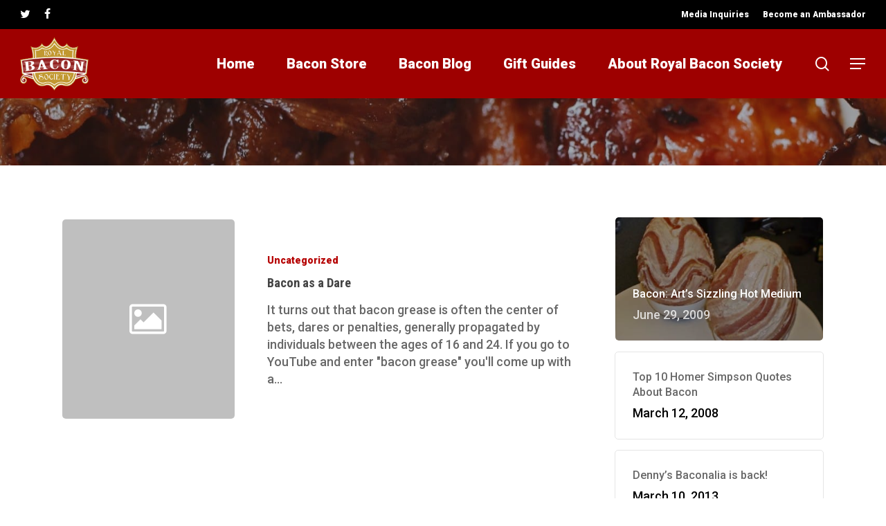

--- FILE ---
content_type: text/html; charset=UTF-8
request_url: https://www.royalbaconsociety.com/tag/bacon-video/
body_size: 21840
content:
<!doctype html>
<html lang="en-US" class="no-js">
<head>
	<meta charset="UTF-8">
	<meta name="viewport" content="width=device-width, initial-scale=1, maximum-scale=1, user-scalable=0" /><meta name='robots' content='index, follow, max-image-preview:large, max-snippet:-1, max-video-preview:-1' />
<meta name="dlm-version" content="4.7.76">			<!-- start/ frontend header/ WooZone -->
					<style type="text/css">
				.WooZone-price-info {
					font-size: 0.6em;
				}
				.woocommerce div.product p.price, .woocommerce div.product span.price {
					line-height: initial !important;
				}
			</style>
					<!-- end/ frontend header/ WooZone -->
		
	<!-- This site is optimized with the Yoast SEO plugin v19.7.2 - https://yoast.com/wordpress/plugins/seo/ -->
	<title>Bacon Video Archives - Royal Bacon Society</title><link rel="preload" as="style" href="https://fonts.googleapis.com/css?family=Open%20Sans%3A300%2C400%2C600%2C700%7CRoboto%3A900%2C500%7CRoboto%20Condensed%3A700&#038;subset=latin%2Clatin-ext,latin&#038;display=swap" /><link rel="stylesheet" href="https://fonts.googleapis.com/css?family=Open%20Sans%3A300%2C400%2C600%2C700%7CRoboto%3A900%2C500%7CRoboto%20Condensed%3A700&#038;subset=latin%2Clatin-ext,latin&#038;display=swap" media="print" onload="this.media='all'" /><noscript><link rel="stylesheet" href="https://fonts.googleapis.com/css?family=Open%20Sans%3A300%2C400%2C600%2C700%7CRoboto%3A900%2C500%7CRoboto%20Condensed%3A700&#038;subset=latin%2Clatin-ext,latin&#038;display=swap" /></noscript>
	<link rel="canonical" href="https://www.royalbaconsociety.com/tag/bacon-video/" />
	<meta property="og:locale" content="en_US" />
	<meta property="og:type" content="article" />
	<meta property="og:title" content="Bacon Video Archives - Royal Bacon Society" />
	<meta property="og:url" content="https://www.royalbaconsociety.com/tag/bacon-video/" />
	<meta property="og:site_name" content="Royal Bacon Society" />
	<script type="application/ld+json" class="yoast-schema-graph">{"@context":"https://schema.org","@graph":[{"@type":"CollectionPage","@id":"https://www.royalbaconsociety.com/tag/bacon-video/","url":"https://www.royalbaconsociety.com/tag/bacon-video/","name":"Bacon Video Archives - Royal Bacon Society","isPartOf":{"@id":"https://www.royalbaconsociety.com/#website"},"breadcrumb":{"@id":"https://www.royalbaconsociety.com/tag/bacon-video/#breadcrumb"},"inLanguage":"en-US"},{"@type":"BreadcrumbList","@id":"https://www.royalbaconsociety.com/tag/bacon-video/#breadcrumb","itemListElement":[{"@type":"ListItem","position":1,"name":"Home","item":"https://www.royalbaconsociety.com/"},{"@type":"ListItem","position":2,"name":"Bacon Video"}]},{"@type":"WebSite","@id":"https://www.royalbaconsociety.com/#website","url":"https://www.royalbaconsociety.com/","name":"Royal Bacon Society","description":"Your source for all things Bacon!","potentialAction":[{"@type":"SearchAction","target":{"@type":"EntryPoint","urlTemplate":"https://www.royalbaconsociety.com/?s={search_term_string}"},"query-input":"required name=search_term_string"}],"inLanguage":"en-US"}]}</script>
	<!-- / Yoast SEO plugin. -->


<link rel='dns-prefetch' href='//fonts.googleapis.com' />
<link href='https://fonts.gstatic.com' crossorigin rel='preconnect' />
<link rel="alternate" type="application/rss+xml" title="Royal Bacon Society &raquo; Feed" href="https://www.royalbaconsociety.com/feed/" />
<link rel="alternate" type="application/rss+xml" title="Royal Bacon Society &raquo; Comments Feed" href="https://www.royalbaconsociety.com/comments/feed/" />
<link rel="alternate" type="application/rss+xml" title="Royal Bacon Society &raquo; Bacon Video Tag Feed" href="https://www.royalbaconsociety.com/tag/bacon-video/feed/" />
		<!-- This site uses the Google Analytics by MonsterInsights plugin v8.9.0 - Using Analytics tracking - https://www.monsterinsights.com/ -->
							<script
				src="//www.googletagmanager.com/gtag/js?id=UA-3794009-1"  data-cfasync="false" data-wpfc-render="false" type="text/javascript" async></script>
			<script data-cfasync="false" data-wpfc-render="false" type="text/javascript">
				var mi_version = '8.9.0';
				var mi_track_user = true;
				var mi_no_track_reason = '';
				
								var disableStrs = [
															'ga-disable-UA-3794009-1',
									];

				/* Function to detect opted out users */
				function __gtagTrackerIsOptedOut() {
					for (var index = 0; index < disableStrs.length; index++) {
						if (document.cookie.indexOf(disableStrs[index] + '=true') > -1) {
							return true;
						}
					}

					return false;
				}

				/* Disable tracking if the opt-out cookie exists. */
				if (__gtagTrackerIsOptedOut()) {
					for (var index = 0; index < disableStrs.length; index++) {
						window[disableStrs[index]] = true;
					}
				}

				/* Opt-out function */
				function __gtagTrackerOptout() {
					for (var index = 0; index < disableStrs.length; index++) {
						document.cookie = disableStrs[index] + '=true; expires=Thu, 31 Dec 2099 23:59:59 UTC; path=/';
						window[disableStrs[index]] = true;
					}
				}

				if ('undefined' === typeof gaOptout) {
					function gaOptout() {
						__gtagTrackerOptout();
					}
				}
								window.dataLayer = window.dataLayer || [];

				window.MonsterInsightsDualTracker = {
					helpers: {},
					trackers: {},
				};
				if (mi_track_user) {
					function __gtagDataLayer() {
						dataLayer.push(arguments);
					}

					function __gtagTracker(type, name, parameters) {
						if (!parameters) {
							parameters = {};
						}

						if (parameters.send_to) {
							__gtagDataLayer.apply(null, arguments);
							return;
						}

						if (type === 'event') {
							
														parameters.send_to = monsterinsights_frontend.ua;
							__gtagDataLayer(type, name, parameters);
													} else {
							__gtagDataLayer.apply(null, arguments);
						}
					}

					__gtagTracker('js', new Date());
					__gtagTracker('set', {
						'developer_id.dZGIzZG': true,
											});
															__gtagTracker('config', 'UA-3794009-1', {"forceSSL":"true","link_attribution":"true"} );
										window.gtag = __gtagTracker;										(function () {
						/* https://developers.google.com/analytics/devguides/collection/analyticsjs/ */
						/* ga and __gaTracker compatibility shim. */
						var noopfn = function () {
							return null;
						};
						var newtracker = function () {
							return new Tracker();
						};
						var Tracker = function () {
							return null;
						};
						var p = Tracker.prototype;
						p.get = noopfn;
						p.set = noopfn;
						p.send = function () {
							var args = Array.prototype.slice.call(arguments);
							args.unshift('send');
							__gaTracker.apply(null, args);
						};
						var __gaTracker = function () {
							var len = arguments.length;
							if (len === 0) {
								return;
							}
							var f = arguments[len - 1];
							if (typeof f !== 'object' || f === null || typeof f.hitCallback !== 'function') {
								if ('send' === arguments[0]) {
									var hitConverted, hitObject = false, action;
									if ('event' === arguments[1]) {
										if ('undefined' !== typeof arguments[3]) {
											hitObject = {
												'eventAction': arguments[3],
												'eventCategory': arguments[2],
												'eventLabel': arguments[4],
												'value': arguments[5] ? arguments[5] : 1,
											}
										}
									}
									if ('pageview' === arguments[1]) {
										if ('undefined' !== typeof arguments[2]) {
											hitObject = {
												'eventAction': 'page_view',
												'page_path': arguments[2],
											}
										}
									}
									if (typeof arguments[2] === 'object') {
										hitObject = arguments[2];
									}
									if (typeof arguments[5] === 'object') {
										Object.assign(hitObject, arguments[5]);
									}
									if ('undefined' !== typeof arguments[1].hitType) {
										hitObject = arguments[1];
										if ('pageview' === hitObject.hitType) {
											hitObject.eventAction = 'page_view';
										}
									}
									if (hitObject) {
										action = 'timing' === arguments[1].hitType ? 'timing_complete' : hitObject.eventAction;
										hitConverted = mapArgs(hitObject);
										__gtagTracker('event', action, hitConverted);
									}
								}
								return;
							}

							function mapArgs(args) {
								var arg, hit = {};
								var gaMap = {
									'eventCategory': 'event_category',
									'eventAction': 'event_action',
									'eventLabel': 'event_label',
									'eventValue': 'event_value',
									'nonInteraction': 'non_interaction',
									'timingCategory': 'event_category',
									'timingVar': 'name',
									'timingValue': 'value',
									'timingLabel': 'event_label',
									'page': 'page_path',
									'location': 'page_location',
									'title': 'page_title',
								};
								for (arg in args) {
																		if (!(!args.hasOwnProperty(arg) || !gaMap.hasOwnProperty(arg))) {
										hit[gaMap[arg]] = args[arg];
									} else {
										hit[arg] = args[arg];
									}
								}
								return hit;
							}

							try {
								f.hitCallback();
							} catch (ex) {
							}
						};
						__gaTracker.create = newtracker;
						__gaTracker.getByName = newtracker;
						__gaTracker.getAll = function () {
							return [];
						};
						__gaTracker.remove = noopfn;
						__gaTracker.loaded = true;
						window['__gaTracker'] = __gaTracker;
					})();
									} else {
										console.log("");
					(function () {
						function __gtagTracker() {
							return null;
						}

						window['__gtagTracker'] = __gtagTracker;
						window['gtag'] = __gtagTracker;
					})();
									}
			</script>
				<!-- / Google Analytics by MonsterInsights -->
		<style type="text/css">
img.wp-smiley,
img.emoji {
	display: inline !important;
	border: none !important;
	box-shadow: none !important;
	height: 1em !important;
	width: 1em !important;
	margin: 0 0.07em !important;
	vertical-align: -0.1em !important;
	background: none !important;
	padding: 0 !important;
}
</style>
	<link data-minify="1" rel='stylesheet' id='thickbox.css-css'  href='https://www.royalbaconsociety.com/wp-content/cache/min/1/wp-includes/js/thickbox/thickbox.css?ver=1664927858' type='text/css' media='all' />
<link rel='stylesheet' id='wp-block-library-css'  href='https://www.royalbaconsociety.com/wp-includes/css/dist/block-library/style.min.css?ver=6.0.2' type='text/css' media='all' />
<link data-minify="1" rel='stylesheet' id='wc-blocks-vendors-style-css'  href='https://www.royalbaconsociety.com/wp-content/cache/min/1/wp-content/plugins/woocommerce/packages/woocommerce-blocks/build/wc-blocks-vendors-style.css?ver=1664927858' type='text/css' media='all' />
<link data-minify="1" rel='stylesheet' id='wc-blocks-style-css'  href='https://www.royalbaconsociety.com/wp-content/cache/min/1/wp-content/plugins/woocommerce/packages/woocommerce-blocks/build/wc-blocks-style.css?ver=1664927858' type='text/css' media='all' />
<style id='global-styles-inline-css' type='text/css'>
body{--wp--preset--color--black: #000000;--wp--preset--color--cyan-bluish-gray: #abb8c3;--wp--preset--color--white: #ffffff;--wp--preset--color--pale-pink: #f78da7;--wp--preset--color--vivid-red: #cf2e2e;--wp--preset--color--luminous-vivid-orange: #ff6900;--wp--preset--color--luminous-vivid-amber: #fcb900;--wp--preset--color--light-green-cyan: #7bdcb5;--wp--preset--color--vivid-green-cyan: #00d084;--wp--preset--color--pale-cyan-blue: #8ed1fc;--wp--preset--color--vivid-cyan-blue: #0693e3;--wp--preset--color--vivid-purple: #9b51e0;--wp--preset--gradient--vivid-cyan-blue-to-vivid-purple: linear-gradient(135deg,rgba(6,147,227,1) 0%,rgb(155,81,224) 100%);--wp--preset--gradient--light-green-cyan-to-vivid-green-cyan: linear-gradient(135deg,rgb(122,220,180) 0%,rgb(0,208,130) 100%);--wp--preset--gradient--luminous-vivid-amber-to-luminous-vivid-orange: linear-gradient(135deg,rgba(252,185,0,1) 0%,rgba(255,105,0,1) 100%);--wp--preset--gradient--luminous-vivid-orange-to-vivid-red: linear-gradient(135deg,rgba(255,105,0,1) 0%,rgb(207,46,46) 100%);--wp--preset--gradient--very-light-gray-to-cyan-bluish-gray: linear-gradient(135deg,rgb(238,238,238) 0%,rgb(169,184,195) 100%);--wp--preset--gradient--cool-to-warm-spectrum: linear-gradient(135deg,rgb(74,234,220) 0%,rgb(151,120,209) 20%,rgb(207,42,186) 40%,rgb(238,44,130) 60%,rgb(251,105,98) 80%,rgb(254,248,76) 100%);--wp--preset--gradient--blush-light-purple: linear-gradient(135deg,rgb(255,206,236) 0%,rgb(152,150,240) 100%);--wp--preset--gradient--blush-bordeaux: linear-gradient(135deg,rgb(254,205,165) 0%,rgb(254,45,45) 50%,rgb(107,0,62) 100%);--wp--preset--gradient--luminous-dusk: linear-gradient(135deg,rgb(255,203,112) 0%,rgb(199,81,192) 50%,rgb(65,88,208) 100%);--wp--preset--gradient--pale-ocean: linear-gradient(135deg,rgb(255,245,203) 0%,rgb(182,227,212) 50%,rgb(51,167,181) 100%);--wp--preset--gradient--electric-grass: linear-gradient(135deg,rgb(202,248,128) 0%,rgb(113,206,126) 100%);--wp--preset--gradient--midnight: linear-gradient(135deg,rgb(2,3,129) 0%,rgb(40,116,252) 100%);--wp--preset--duotone--dark-grayscale: url('#wp-duotone-dark-grayscale');--wp--preset--duotone--grayscale: url('#wp-duotone-grayscale');--wp--preset--duotone--purple-yellow: url('#wp-duotone-purple-yellow');--wp--preset--duotone--blue-red: url('#wp-duotone-blue-red');--wp--preset--duotone--midnight: url('#wp-duotone-midnight');--wp--preset--duotone--magenta-yellow: url('#wp-duotone-magenta-yellow');--wp--preset--duotone--purple-green: url('#wp-duotone-purple-green');--wp--preset--duotone--blue-orange: url('#wp-duotone-blue-orange');--wp--preset--font-size--small: 13px;--wp--preset--font-size--medium: 20px;--wp--preset--font-size--large: 36px;--wp--preset--font-size--x-large: 42px;}.has-black-color{color: var(--wp--preset--color--black) !important;}.has-cyan-bluish-gray-color{color: var(--wp--preset--color--cyan-bluish-gray) !important;}.has-white-color{color: var(--wp--preset--color--white) !important;}.has-pale-pink-color{color: var(--wp--preset--color--pale-pink) !important;}.has-vivid-red-color{color: var(--wp--preset--color--vivid-red) !important;}.has-luminous-vivid-orange-color{color: var(--wp--preset--color--luminous-vivid-orange) !important;}.has-luminous-vivid-amber-color{color: var(--wp--preset--color--luminous-vivid-amber) !important;}.has-light-green-cyan-color{color: var(--wp--preset--color--light-green-cyan) !important;}.has-vivid-green-cyan-color{color: var(--wp--preset--color--vivid-green-cyan) !important;}.has-pale-cyan-blue-color{color: var(--wp--preset--color--pale-cyan-blue) !important;}.has-vivid-cyan-blue-color{color: var(--wp--preset--color--vivid-cyan-blue) !important;}.has-vivid-purple-color{color: var(--wp--preset--color--vivid-purple) !important;}.has-black-background-color{background-color: var(--wp--preset--color--black) !important;}.has-cyan-bluish-gray-background-color{background-color: var(--wp--preset--color--cyan-bluish-gray) !important;}.has-white-background-color{background-color: var(--wp--preset--color--white) !important;}.has-pale-pink-background-color{background-color: var(--wp--preset--color--pale-pink) !important;}.has-vivid-red-background-color{background-color: var(--wp--preset--color--vivid-red) !important;}.has-luminous-vivid-orange-background-color{background-color: var(--wp--preset--color--luminous-vivid-orange) !important;}.has-luminous-vivid-amber-background-color{background-color: var(--wp--preset--color--luminous-vivid-amber) !important;}.has-light-green-cyan-background-color{background-color: var(--wp--preset--color--light-green-cyan) !important;}.has-vivid-green-cyan-background-color{background-color: var(--wp--preset--color--vivid-green-cyan) !important;}.has-pale-cyan-blue-background-color{background-color: var(--wp--preset--color--pale-cyan-blue) !important;}.has-vivid-cyan-blue-background-color{background-color: var(--wp--preset--color--vivid-cyan-blue) !important;}.has-vivid-purple-background-color{background-color: var(--wp--preset--color--vivid-purple) !important;}.has-black-border-color{border-color: var(--wp--preset--color--black) !important;}.has-cyan-bluish-gray-border-color{border-color: var(--wp--preset--color--cyan-bluish-gray) !important;}.has-white-border-color{border-color: var(--wp--preset--color--white) !important;}.has-pale-pink-border-color{border-color: var(--wp--preset--color--pale-pink) !important;}.has-vivid-red-border-color{border-color: var(--wp--preset--color--vivid-red) !important;}.has-luminous-vivid-orange-border-color{border-color: var(--wp--preset--color--luminous-vivid-orange) !important;}.has-luminous-vivid-amber-border-color{border-color: var(--wp--preset--color--luminous-vivid-amber) !important;}.has-light-green-cyan-border-color{border-color: var(--wp--preset--color--light-green-cyan) !important;}.has-vivid-green-cyan-border-color{border-color: var(--wp--preset--color--vivid-green-cyan) !important;}.has-pale-cyan-blue-border-color{border-color: var(--wp--preset--color--pale-cyan-blue) !important;}.has-vivid-cyan-blue-border-color{border-color: var(--wp--preset--color--vivid-cyan-blue) !important;}.has-vivid-purple-border-color{border-color: var(--wp--preset--color--vivid-purple) !important;}.has-vivid-cyan-blue-to-vivid-purple-gradient-background{background: var(--wp--preset--gradient--vivid-cyan-blue-to-vivid-purple) !important;}.has-light-green-cyan-to-vivid-green-cyan-gradient-background{background: var(--wp--preset--gradient--light-green-cyan-to-vivid-green-cyan) !important;}.has-luminous-vivid-amber-to-luminous-vivid-orange-gradient-background{background: var(--wp--preset--gradient--luminous-vivid-amber-to-luminous-vivid-orange) !important;}.has-luminous-vivid-orange-to-vivid-red-gradient-background{background: var(--wp--preset--gradient--luminous-vivid-orange-to-vivid-red) !important;}.has-very-light-gray-to-cyan-bluish-gray-gradient-background{background: var(--wp--preset--gradient--very-light-gray-to-cyan-bluish-gray) !important;}.has-cool-to-warm-spectrum-gradient-background{background: var(--wp--preset--gradient--cool-to-warm-spectrum) !important;}.has-blush-light-purple-gradient-background{background: var(--wp--preset--gradient--blush-light-purple) !important;}.has-blush-bordeaux-gradient-background{background: var(--wp--preset--gradient--blush-bordeaux) !important;}.has-luminous-dusk-gradient-background{background: var(--wp--preset--gradient--luminous-dusk) !important;}.has-pale-ocean-gradient-background{background: var(--wp--preset--gradient--pale-ocean) !important;}.has-electric-grass-gradient-background{background: var(--wp--preset--gradient--electric-grass) !important;}.has-midnight-gradient-background{background: var(--wp--preset--gradient--midnight) !important;}.has-small-font-size{font-size: var(--wp--preset--font-size--small) !important;}.has-medium-font-size{font-size: var(--wp--preset--font-size--medium) !important;}.has-large-font-size{font-size: var(--wp--preset--font-size--large) !important;}.has-x-large-font-size{font-size: var(--wp--preset--font-size--x-large) !important;}
</style>
<link data-minify="1" rel='stylesheet' id='woocommerce-layout-css'  href='https://www.royalbaconsociety.com/wp-content/cache/min/1/wp-content/plugins/woocommerce/assets/css/woocommerce-layout.css?ver=1664927858' type='text/css' media='all' />
<link data-minify="1" rel='stylesheet' id='woocommerce-smallscreen-css'  href='https://www.royalbaconsociety.com/wp-content/cache/min/1/wp-content/plugins/woocommerce/assets/css/woocommerce-smallscreen.css?ver=1664927858' type='text/css' media='only screen and (max-width: 768px)' />
<link data-minify="1" rel='stylesheet' id='woocommerce-general-css'  href='https://www.royalbaconsociety.com/wp-content/cache/min/1/wp-content/plugins/woocommerce/assets/css/woocommerce.css?ver=1664927858' type='text/css' media='all' />
<style id='woocommerce-inline-inline-css' type='text/css'>
.woocommerce form .form-row .required { visibility: visible; }
</style>
<link data-minify="1" rel='stylesheet' id='WooZone-frontend-style-css'  href='https://www.royalbaconsociety.com/wp-content/cache/min/1/wp-content/plugins/woozone/lib/frontend/css/frontend.css?ver=1664927858' type='text/css' media='all' />
<link data-minify="1" rel='stylesheet' id='font-awesome-css'  href='https://www.royalbaconsociety.com/wp-content/cache/min/1/wp-content/themes/salient/css/font-awesome-legacy.min.css?ver=1664927858' type='text/css' media='all' />
<link data-minify="1" rel='stylesheet' id='salient-grid-system-css'  href='https://www.royalbaconsociety.com/wp-content/cache/min/1/wp-content/themes/salient/css/build/grid-system.css?ver=1664927858' type='text/css' media='all' />
<link data-minify="1" rel='stylesheet' id='main-styles-css'  href='https://www.royalbaconsociety.com/wp-content/cache/min/1/wp-content/themes/salient/css/build/style.css?ver=1664927858' type='text/css' media='all' />
<link data-minify="1" rel='stylesheet' id='nectar-header-secondary-nav-css'  href='https://www.royalbaconsociety.com/wp-content/cache/min/1/wp-content/themes/salient/css/build/header/header-secondary-nav.css?ver=1664927858' type='text/css' media='all' />

<link data-minify="1" rel='stylesheet' id='nectar-blog-standard-featured-left-css'  href='https://www.royalbaconsociety.com/wp-content/cache/min/1/wp-content/themes/salient/css/build/blog/standard-featured-left.css?ver=1664927858' type='text/css' media='all' />
<link data-minify="1" rel='stylesheet' id='responsive-css'  href='https://www.royalbaconsociety.com/wp-content/cache/min/1/wp-content/themes/salient/css/build/responsive.css?ver=1664927858' type='text/css' media='all' />
<link data-minify="1" rel='stylesheet' id='nectar-product-style-classic-css'  href='https://www.royalbaconsociety.com/wp-content/cache/min/1/wp-content/themes/salient/css/build/third-party/woocommerce/product-style-classic.css?ver=1664927858' type='text/css' media='all' />
<link data-minify="1" rel='stylesheet' id='woocommerce-css'  href='https://www.royalbaconsociety.com/wp-content/cache/min/1/wp-content/themes/salient/css/build/woocommerce.css?ver=1664927859' type='text/css' media='all' />
<link data-minify="1" rel='stylesheet' id='skin-material-css'  href='https://www.royalbaconsociety.com/wp-content/cache/min/1/wp-content/themes/salient/css/build/skin-material.css?ver=1664927859' type='text/css' media='all' />
<link data-minify="1" rel='stylesheet' id='salient-wp-menu-dynamic-css'  href='https://www.royalbaconsociety.com/wp-content/cache/min/1/wp-content/uploads/salient/menu-dynamic.css?ver=1664927859' type='text/css' media='all' />
<link data-minify="1" rel='stylesheet' id='nectar-widget-posts-css'  href='https://www.royalbaconsociety.com/wp-content/cache/min/1/wp-content/themes/salient/css/build/elements/widget-nectar-posts.css?ver=1664927859' type='text/css' media='all' />
<link data-minify="1" rel='stylesheet' id='WooZoneProducts-css'  href='https://www.royalbaconsociety.com/wp-content/cache/min/1/wp-content/plugins/woozone/modules/product_in_post/style.css?ver=1664927859' type='text/css' media='all' />
<link data-minify="1" rel='stylesheet' id='dynamic-css-css'  href='https://www.royalbaconsociety.com/wp-content/cache/min/1/wp-content/themes/salient/css/salient-dynamic-styles.css?ver=1664927859' type='text/css' media='all' />
<style id='dynamic-css-inline-css' type='text/css'>
.archive.author .row .col.section-title span,.archive.category .row .col.section-title span,.archive.tag .row .col.section-title span,.archive.date .row .col.section-title span{padding-left:0}body.author #page-header-wrap #page-header-bg,body.category #page-header-wrap #page-header-bg,body.tag #page-header-wrap #page-header-bg,body.date #page-header-wrap #page-header-bg{height:auto;padding-top:8%;padding-bottom:8%;}.archive #page-header-wrap{height:auto;}.archive.category .row .col.section-title p,.archive.tag .row .col.section-title p{margin-top:10px;}body[data-bg-header="true"].category .container-wrap,body[data-bg-header="true"].author .container-wrap,body[data-bg-header="true"].date .container-wrap,body[data-bg-header="true"].blog .container-wrap{padding-top:4.1em!important}body[data-bg-header="true"].archive .container-wrap.meta_overlaid_blog,body[data-bg-header="true"].category .container-wrap.meta_overlaid_blog,body[data-bg-header="true"].author .container-wrap.meta_overlaid_blog,body[data-bg-header="true"].date .container-wrap.meta_overlaid_blog{padding-top:0!important;}body.archive #page-header-bg:not(.fullscreen-header) .span_6{position:relative;-webkit-transform:none;transform:none;top:0;}@media only screen and (min-width:1000px){body #ajax-content-wrap.no-scroll{min-height:calc(100vh - 142px);height:calc(100vh - 142px)!important;}}@media only screen and (min-width:1000px){#page-header-wrap.fullscreen-header,#page-header-wrap.fullscreen-header #page-header-bg,html:not(.nectar-box-roll-loaded) .nectar-box-roll > #page-header-bg.fullscreen-header,.nectar_fullscreen_zoom_recent_projects,#nectar_fullscreen_rows:not(.afterLoaded) > div{height:calc(100vh - 141px);}.wpb_row.vc_row-o-full-height.top-level,.wpb_row.vc_row-o-full-height.top-level > .col.span_12{min-height:calc(100vh - 141px);}html:not(.nectar-box-roll-loaded) .nectar-box-roll > #page-header-bg.fullscreen-header{top:142px;}.nectar-slider-wrap[data-fullscreen="true"]:not(.loaded),.nectar-slider-wrap[data-fullscreen="true"]:not(.loaded) .swiper-container{height:calc(100vh - 140px)!important;}.admin-bar .nectar-slider-wrap[data-fullscreen="true"]:not(.loaded),.admin-bar .nectar-slider-wrap[data-fullscreen="true"]:not(.loaded) .swiper-container{height:calc(100vh - 140px - 32px)!important;}}@media only screen and (max-width:999px){.using-mobile-browser #nectar_fullscreen_rows:not(.afterLoaded):not([data-mobile-disable="on"]) > div{height:calc(100vh - 156px);}.using-mobile-browser .wpb_row.vc_row-o-full-height.top-level,.using-mobile-browser .wpb_row.vc_row-o-full-height.top-level > .col.span_12,[data-permanent-transparent="1"].using-mobile-browser .wpb_row.vc_row-o-full-height.top-level,[data-permanent-transparent="1"].using-mobile-browser .wpb_row.vc_row-o-full-height.top-level > .col.span_12{min-height:calc(100vh - 156px);}html:not(.nectar-box-roll-loaded) .nectar-box-roll > #page-header-bg.fullscreen-header,.nectar_fullscreen_zoom_recent_projects,.nectar-slider-wrap[data-fullscreen="true"]:not(.loaded),.nectar-slider-wrap[data-fullscreen="true"]:not(.loaded) .swiper-container,#nectar_fullscreen_rows:not(.afterLoaded):not([data-mobile-disable="on"]) > div{height:calc(100vh - 103px);}.wpb_row.vc_row-o-full-height.top-level,.wpb_row.vc_row-o-full-height.top-level > .col.span_12{min-height:calc(100vh - 103px);}body[data-transparent-header="false"] #ajax-content-wrap.no-scroll{min-height:calc(100vh - 103px);height:calc(100vh - 103px);}}.post-type-archive-product.woocommerce .container-wrap,.tax-product_cat.woocommerce .container-wrap{background-color:#f6f6f6;}.woocommerce.single-product #single-meta{position:relative!important;top:0!important;margin:0;left:8px;height:auto;}.woocommerce.single-product #single-meta:after{display:block;content:" ";clear:both;height:1px;}.woocommerce ul.products li.product.material,.woocommerce-page ul.products li.product.material{background-color:#ffffff;}.woocommerce ul.products li.product.minimal .product-wrap,.woocommerce ul.products li.product.minimal .background-color-expand,.woocommerce-page ul.products li.product.minimal .product-wrap,.woocommerce-page ul.products li.product.minimal .background-color-expand{background-color:#ffffff;}.screen-reader-text,.nectar-skip-to-content:not(:focus){border:0;clip:rect(1px,1px,1px,1px);clip-path:inset(50%);height:1px;margin:-1px;overflow:hidden;padding:0;position:absolute!important;width:1px;word-wrap:normal!important;}
</style>
<link rel='stylesheet' id='salient-child-style-css'  href='https://www.royalbaconsociety.com/wp-content/themes/salient-child/style.css?ver=14.0.7' type='text/css' media='all' />

<script type='text/javascript' src='https://www.royalbaconsociety.com/wp-includes/js/jquery/jquery.min.js?ver=3.6.0' id='jquery-core-js'></script>
<script type='text/javascript' src='https://www.royalbaconsociety.com/wp-includes/js/jquery/jquery-migrate.min.js?ver=3.3.2' id='jquery-migrate-js'></script>
<script type='text/javascript' src='https://www.royalbaconsociety.com/wp-content/plugins/google-analytics-for-wordpress/assets/js/frontend-gtag.min.js?ver=8.9.0' id='monsterinsights-frontend-script-js'></script>
<script data-cfasync="false" data-wpfc-render="false" type="text/javascript" id='monsterinsights-frontend-script-js-extra'>/* <![CDATA[ */
var monsterinsights_frontend = {"js_events_tracking":"true","download_extensions":"doc,pdf,ppt,zip,xls,docx,pptx,xlsx","inbound_paths":"[{\"path\":\"\\\/go\\\/\",\"label\":\"affiliate\"},{\"path\":\"\\\/recommend\\\/\",\"label\":\"affiliate\"}]","home_url":"https:\/\/www.royalbaconsociety.com","hash_tracking":"false","ua":"UA-3794009-1","v4_id":""};/* ]]> */
</script>
<script type='text/javascript' src='https://www.royalbaconsociety.com/wp-content/plugins/woocommerce/assets/js/jquery-blockui/jquery.blockUI.min.js?ver=2.7.0-wc.6.9.4' id='jquery-blockui-js'></script>
<script type='text/javascript' id='wc-add-to-cart-js-extra'>
/* <![CDATA[ */
var wc_add_to_cart_params = {"ajax_url":"\/wp-admin\/admin-ajax.php","wc_ajax_url":"\/?wc-ajax=%%endpoint%%","i18n_view_cart":"View cart","cart_url":"https:\/\/www.royalbaconsociety.com","is_cart":"","cart_redirect_after_add":"no"};
/* ]]> */
</script>
<script type='text/javascript' src='https://www.royalbaconsociety.com/wp-content/plugins/woocommerce/assets/js/frontend/add-to-cart.min.js?ver=6.9.4' id='wc-add-to-cart-js'></script>
<script type='text/javascript' id='WooZone-frontend-script-js-extra'>
/* <![CDATA[ */
var woozone_vars = {"ajax_url":"https:\/\/www.royalbaconsociety.com\/wp-admin\/admin-ajax.php","checkout_url":"https:\/\/www.royalbaconsociety.com","lang":{"loading":"Loading...","closing":"Closing...","saving":"Saving...","updating":"Updating...","amzcart_checkout":"checkout done","amzcart_cancel":"canceled","amzcart_checkout_msg":"all good","amzcart_cancel_msg":"You must check or cancel all amazon shops!","available_yes":"available","available_no":"not available","load_cross_sell_box":"Frequently Bought Together Loading..."}};
/* ]]> */
</script>
<script data-minify="1" type='text/javascript' src='https://www.royalbaconsociety.com/wp-content/cache/min/1/wp-content/plugins/woozone/lib/frontend/js/frontend.js?ver=1664927859' id='WooZone-frontend-script-js'></script>
<script data-minify="1" type='text/javascript' src='https://www.royalbaconsociety.com/wp-content/cache/min/1/wp-content/plugins/js_composer_salient/assets/js/vendors/woocommerce-add-to-cart.js?ver=1664927859' id='vc_woocommerce-add-to-cart-js-js'></script>
<link rel="https://api.w.org/" href="https://www.royalbaconsociety.com/wp-json/" /><link rel="alternate" type="application/json" href="https://www.royalbaconsociety.com/wp-json/wp/v2/tags/6241" /><link rel="EditURI" type="application/rsd+xml" title="RSD" href="https://www.royalbaconsociety.com/xmlrpc.php?rsd" />
<link rel="wlwmanifest" type="application/wlwmanifest+xml" href="https://www.royalbaconsociety.com/wp-includes/wlwmanifest.xml" /> 
<meta name="generator" content="WordPress 6.0.2" />
<meta name="generator" content="WooCommerce 6.9.4" />
<script type="text/javascript"> var root = document.getElementsByTagName( "html" )[0]; root.setAttribute( "class", "js" ); </script><script async src="https://pagead2.googlesyndication.com/pagead/js/adsbygoogle.js?client=ca-pub-8962656274236696"
     crossorigin="anonymous"></script>

<meta name="google-site-verification" content="oFP70f1gGV90T5u67TM0sE8ACyeb5hDGOX5ZuUGH0mw" />	<noscript><style>.woocommerce-product-gallery{ opacity: 1 !important; }</style></noscript>
	<meta name="generator" content="Powered by WPBakery Page Builder - drag and drop page builder for WordPress."/>
<style type="text/css">.broken_link, a.broken_link {
	text-decoration: line-through;
}</style><link rel="icon" href="https://www.royalbaconsociety.com/wp-content/uploads/2016/01/cropped-royal-bacon-society-favicon-50x50.png" sizes="32x32" />
<link rel="icon" href="https://www.royalbaconsociety.com/wp-content/uploads/2016/01/cropped-royal-bacon-society-favicon-192x192.png" sizes="192x192" />
<link rel="apple-touch-icon" href="https://www.royalbaconsociety.com/wp-content/uploads/2016/01/cropped-royal-bacon-society-favicon-192x192.png" />
<meta name="msapplication-TileImage" content="https://www.royalbaconsociety.com/wp-content/uploads/2016/01/cropped-royal-bacon-society-favicon-440x440.png" />
<noscript><style> .wpb_animate_when_almost_visible { opacity: 1; }</style></noscript><noscript><style id="rocket-lazyload-nojs-css">.rll-youtube-player, [data-lazy-src]{display:none !important;}</style></noscript></head><body class="archive tag tag-bacon-video tag-6241 theme-salient woocommerce-no-js material wpb-js-composer js-comp-ver-6.7.1 vc_responsive" data-footer-reveal="false" data-footer-reveal-shadow="none" data-header-format="default" data-body-border="off" data-boxed-style="" data-header-breakpoint="1000" data-dropdown-style="minimal" data-cae="easeOutCubic" data-cad="750" data-megamenu-width="contained" data-aie="slide-down" data-ls="fancybox" data-apte="standard" data-hhun="0" data-fancy-form-rcs="default" data-form-style="default" data-form-submit="regular" data-is="minimal" data-button-style="rounded" data-user-account-button="false" data-flex-cols="true" data-col-gap="default" data-header-inherit-rc="false" data-header-search="true" data-animated-anchors="true" data-ajax-transitions="false" data-full-width-header="true" data-slide-out-widget-area="true" data-slide-out-widget-area-style="slide-out-from-right" data-user-set-ocm="1" data-loading-animation="none" data-bg-header="true" data-responsive="1" data-ext-responsive="true" data-ext-padding="90" data-header-resize="1" data-header-color="custom" data-transparent-header="false" data-cart="false" data-remove-m-parallax="" data-remove-m-video-bgs="" data-m-animate="0" data-force-header-trans-color="light" data-smooth-scrolling="0" data-permanent-transparent="false" >
	
	<script type="text/javascript">
	 (function(window, document) {

		 if(navigator.userAgent.match(/(Android|iPod|iPhone|iPad|BlackBerry|IEMobile|Opera Mini)/)) {
			 document.body.className += " using-mobile-browser mobile ";
		 }

		 if( !("ontouchstart" in window) ) {

			 var body = document.querySelector("body");
			 var winW = window.innerWidth;
			 var bodyW = body.clientWidth;

			 if (winW > bodyW + 4) {
				 body.setAttribute("style", "--scroll-bar-w: " + (winW - bodyW - 4) + "px");
			 } else {
				 body.setAttribute("style", "--scroll-bar-w: 0px");
			 }
		 }

	 })(window, document);
   </script><svg xmlns="http://www.w3.org/2000/svg" viewBox="0 0 0 0" width="0" height="0" focusable="false" role="none" style="visibility: hidden; position: absolute; left: -9999px; overflow: hidden;" ><defs><filter id="wp-duotone-dark-grayscale"><feColorMatrix color-interpolation-filters="sRGB" type="matrix" values=" .299 .587 .114 0 0 .299 .587 .114 0 0 .299 .587 .114 0 0 .299 .587 .114 0 0 " /><feComponentTransfer color-interpolation-filters="sRGB" ><feFuncR type="table" tableValues="0 0.49803921568627" /><feFuncG type="table" tableValues="0 0.49803921568627" /><feFuncB type="table" tableValues="0 0.49803921568627" /><feFuncA type="table" tableValues="1 1" /></feComponentTransfer><feComposite in2="SourceGraphic" operator="in" /></filter></defs></svg><svg xmlns="http://www.w3.org/2000/svg" viewBox="0 0 0 0" width="0" height="0" focusable="false" role="none" style="visibility: hidden; position: absolute; left: -9999px; overflow: hidden;" ><defs><filter id="wp-duotone-grayscale"><feColorMatrix color-interpolation-filters="sRGB" type="matrix" values=" .299 .587 .114 0 0 .299 .587 .114 0 0 .299 .587 .114 0 0 .299 .587 .114 0 0 " /><feComponentTransfer color-interpolation-filters="sRGB" ><feFuncR type="table" tableValues="0 1" /><feFuncG type="table" tableValues="0 1" /><feFuncB type="table" tableValues="0 1" /><feFuncA type="table" tableValues="1 1" /></feComponentTransfer><feComposite in2="SourceGraphic" operator="in" /></filter></defs></svg><svg xmlns="http://www.w3.org/2000/svg" viewBox="0 0 0 0" width="0" height="0" focusable="false" role="none" style="visibility: hidden; position: absolute; left: -9999px; overflow: hidden;" ><defs><filter id="wp-duotone-purple-yellow"><feColorMatrix color-interpolation-filters="sRGB" type="matrix" values=" .299 .587 .114 0 0 .299 .587 .114 0 0 .299 .587 .114 0 0 .299 .587 .114 0 0 " /><feComponentTransfer color-interpolation-filters="sRGB" ><feFuncR type="table" tableValues="0.54901960784314 0.98823529411765" /><feFuncG type="table" tableValues="0 1" /><feFuncB type="table" tableValues="0.71764705882353 0.25490196078431" /><feFuncA type="table" tableValues="1 1" /></feComponentTransfer><feComposite in2="SourceGraphic" operator="in" /></filter></defs></svg><svg xmlns="http://www.w3.org/2000/svg" viewBox="0 0 0 0" width="0" height="0" focusable="false" role="none" style="visibility: hidden; position: absolute; left: -9999px; overflow: hidden;" ><defs><filter id="wp-duotone-blue-red"><feColorMatrix color-interpolation-filters="sRGB" type="matrix" values=" .299 .587 .114 0 0 .299 .587 .114 0 0 .299 .587 .114 0 0 .299 .587 .114 0 0 " /><feComponentTransfer color-interpolation-filters="sRGB" ><feFuncR type="table" tableValues="0 1" /><feFuncG type="table" tableValues="0 0.27843137254902" /><feFuncB type="table" tableValues="0.5921568627451 0.27843137254902" /><feFuncA type="table" tableValues="1 1" /></feComponentTransfer><feComposite in2="SourceGraphic" operator="in" /></filter></defs></svg><svg xmlns="http://www.w3.org/2000/svg" viewBox="0 0 0 0" width="0" height="0" focusable="false" role="none" style="visibility: hidden; position: absolute; left: -9999px; overflow: hidden;" ><defs><filter id="wp-duotone-midnight"><feColorMatrix color-interpolation-filters="sRGB" type="matrix" values=" .299 .587 .114 0 0 .299 .587 .114 0 0 .299 .587 .114 0 0 .299 .587 .114 0 0 " /><feComponentTransfer color-interpolation-filters="sRGB" ><feFuncR type="table" tableValues="0 0" /><feFuncG type="table" tableValues="0 0.64705882352941" /><feFuncB type="table" tableValues="0 1" /><feFuncA type="table" tableValues="1 1" /></feComponentTransfer><feComposite in2="SourceGraphic" operator="in" /></filter></defs></svg><svg xmlns="http://www.w3.org/2000/svg" viewBox="0 0 0 0" width="0" height="0" focusable="false" role="none" style="visibility: hidden; position: absolute; left: -9999px; overflow: hidden;" ><defs><filter id="wp-duotone-magenta-yellow"><feColorMatrix color-interpolation-filters="sRGB" type="matrix" values=" .299 .587 .114 0 0 .299 .587 .114 0 0 .299 .587 .114 0 0 .299 .587 .114 0 0 " /><feComponentTransfer color-interpolation-filters="sRGB" ><feFuncR type="table" tableValues="0.78039215686275 1" /><feFuncG type="table" tableValues="0 0.94901960784314" /><feFuncB type="table" tableValues="0.35294117647059 0.47058823529412" /><feFuncA type="table" tableValues="1 1" /></feComponentTransfer><feComposite in2="SourceGraphic" operator="in" /></filter></defs></svg><svg xmlns="http://www.w3.org/2000/svg" viewBox="0 0 0 0" width="0" height="0" focusable="false" role="none" style="visibility: hidden; position: absolute; left: -9999px; overflow: hidden;" ><defs><filter id="wp-duotone-purple-green"><feColorMatrix color-interpolation-filters="sRGB" type="matrix" values=" .299 .587 .114 0 0 .299 .587 .114 0 0 .299 .587 .114 0 0 .299 .587 .114 0 0 " /><feComponentTransfer color-interpolation-filters="sRGB" ><feFuncR type="table" tableValues="0.65098039215686 0.40392156862745" /><feFuncG type="table" tableValues="0 1" /><feFuncB type="table" tableValues="0.44705882352941 0.4" /><feFuncA type="table" tableValues="1 1" /></feComponentTransfer><feComposite in2="SourceGraphic" operator="in" /></filter></defs></svg><svg xmlns="http://www.w3.org/2000/svg" viewBox="0 0 0 0" width="0" height="0" focusable="false" role="none" style="visibility: hidden; position: absolute; left: -9999px; overflow: hidden;" ><defs><filter id="wp-duotone-blue-orange"><feColorMatrix color-interpolation-filters="sRGB" type="matrix" values=" .299 .587 .114 0 0 .299 .587 .114 0 0 .299 .587 .114 0 0 .299 .587 .114 0 0 " /><feComponentTransfer color-interpolation-filters="sRGB" ><feFuncR type="table" tableValues="0.098039215686275 1" /><feFuncG type="table" tableValues="0 0.66274509803922" /><feFuncB type="table" tableValues="0.84705882352941 0.41960784313725" /><feFuncA type="table" tableValues="1 1" /></feComponentTransfer><feComposite in2="SourceGraphic" operator="in" /></filter></defs></svg><a href="#ajax-content-wrap" class="nectar-skip-to-content">Skip to main content</a><div class="ocm-effect-wrap"><div class="ocm-effect-wrap-inner">	
	<div id="header-space"  data-header-mobile-fixed='1'></div> 
	
		<div id="header-outer" data-has-menu="true" data-has-buttons="yes" data-header-button_style="default" data-using-pr-menu="false" data-mobile-fixed="1" data-ptnm="false" data-lhe="animated_underline" data-user-set-bg="#9e0000" data-format="default" data-permanent-transparent="false" data-megamenu-rt="0" data-remove-fixed="0" data-header-resize="1" data-cart="false" data-transparency-option="0" data-box-shadow="large" data-shrink-num="6" data-using-secondary="1" data-using-logo="1" data-logo-height="80" data-m-logo-height="80" data-padding="10" data-full-width="true" data-condense="false" >
			
	<div id="header-secondary-outer" class="default" data-mobile="default" data-remove-fixed="0" data-lhe="animated_underline" data-secondary-text="false" data-full-width="true" data-mobile-fixed="1" data-permanent-transparent="false" >
		<div class="container">
			<nav>
				<ul id="social"><li><a target="_blank" rel="noopener nofollow" href="https://mobile.twitter.com/baconsociety" class="external"><span class="screen-reader-text">twitter</span><i class="fa fa-twitter" aria-hidden="true"></i> </a></li><li><a target="_blank" rel="noopener nofollow" href="https://www.facebook.com/Royal-Bacon-Society-75394836444" class="external"><span class="screen-reader-text">facebook</span><i class="fa fa-facebook" aria-hidden="true"></i> </a></li></ul>					<ul class="sf-menu">
						<li id="menu-item-2570" class="menu-item menu-item-type-post_type menu-item-object-page nectar-regular-menu-item menu-item-2570"><a href="https://www.royalbaconsociety.com/media/"><span class="menu-title-text">Media Inquiries</span></a></li>
<li id="menu-item-6302" class="menu-item menu-item-type-post_type menu-item-object-page nectar-regular-menu-item menu-item-6302"><a href="https://www.royalbaconsociety.com/ambassador/"><span class="menu-title-text">Become an Ambassador</span></a></li>
					</ul>
									
			</nav>
		</div>
	</div>
	

<div id="search-outer" class="nectar">
	<div id="search">
		<div class="container">
			 <div id="search-box">
				 <div class="inner-wrap">
					 <div class="col span_12">
						  <form role="search" action="https://www.royalbaconsociety.com/" method="GET">
														 <input type="text" name="s"  value="" aria-label="Search" placeholder="Search" />
							 
						<span>Hit enter to search or ESC to close</span>
												</form>
					</div><!--/span_12-->
				</div><!--/inner-wrap-->
			 </div><!--/search-box-->
			 <div id="close"><a href="#"><span class="screen-reader-text">Close Search</span>
				<span class="close-wrap"> <span class="close-line close-line1"></span> <span class="close-line close-line2"></span> </span>				 </a></div>
		 </div><!--/container-->
	</div><!--/search-->
</div><!--/search-outer-->

<header id="top">
	<div class="container">
		<div class="row">
			<div class="col span_3">
								<a id="logo" href="https://www.royalbaconsociety.com" data-supplied-ml-starting-dark="false" data-supplied-ml-starting="false" data-supplied-ml="false" >
					<img class="stnd skip-lazy dark-version" width="152" height="120" alt="Royal Bacon Society" src="https://www.royalbaconsociety.com/wp-content/uploads/2016/01/royal-bacon-society-web-logo.png"  />				</a>
							</div><!--/span_3-->

			<div class="col span_9 col_last">
									<div class="nectar-mobile-only mobile-header"><div class="inner"></div></div>
									<a class="mobile-search" href="#searchbox"><span class="nectar-icon icon-salient-search" aria-hidden="true"></span><span class="screen-reader-text">search</span></a>
														<div class="slide-out-widget-area-toggle mobile-icon slide-out-from-right" data-custom-color="false" data-icon-animation="simple-transform">
						<div> <a href="#sidewidgetarea" aria-label="Navigation Menu" aria-expanded="false" class="closed">
							<span class="screen-reader-text">Menu</span><span aria-hidden="true"> <i class="lines-button x2"> <i class="lines"></i> </i> </span>
						</a></div>
					</div>
				
									<nav>
													<ul class="sf-menu">
								<li id="menu-item-8893" class="menu-item menu-item-type-custom menu-item-object-custom menu-item-home nectar-regular-menu-item menu-item-8893"><a href="http://www.royalbaconsociety.com/"><span class="menu-title-text">Home</span></a></li>
<li id="menu-item-3039" class="menu-item menu-item-type-post_type menu-item-object-page menu-item-has-children nectar-regular-menu-item megamenu nectar-megamenu-menu-item align-left width-100 menu-item-3039"><a href="https://www.royalbaconsociety.com/store/"><span class="menu-title-text">Bacon Store</span></a>
<ul class="sub-menu">
	<li id="menu-item-6217" class="menu-item menu-item-type-taxonomy menu-item-object-product_cat menu-item-has-children nectar-regular-menu-item menu-item-6217"><a href="https://www.royalbaconsociety.com/product-category/clothing-accessories/"><span class="menu-title-text">Clothing &amp; Accessories</span><span class="sf-sub-indicator"><i class="fa fa-angle-right icon-in-menu" aria-hidden="true"></i></span></a>
	<ul class="sub-menu">
		<li id="menu-item-6218" class="menu-item menu-item-type-taxonomy menu-item-object-product_cat nectar-regular-menu-item menu-item-6218"><a href="https://www.royalbaconsociety.com/product-category/clothing-accessories/t-shirts/"><span class="menu-title-text">T-Shirts</span></a></li>
		<li id="menu-item-8837" class="menu-item menu-item-type-taxonomy menu-item-object-product_cat nectar-regular-menu-item menu-item-8837"><a href="https://www.royalbaconsociety.com/product-category/clothing-accessories/t-shirts/t-shirts-men/"><span class="menu-title-text">Men&#8217;s T-Shirts</span></a></li>
		<li id="menu-item-8838" class="menu-item menu-item-type-taxonomy menu-item-object-product_cat nectar-regular-menu-item menu-item-8838"><a href="https://www.royalbaconsociety.com/product-category/clothing-accessories/t-shirts/t-shirts-women/"><span class="menu-title-text">Women&#8217;s T-Shirts</span></a></li>
		<li id="menu-item-6294" class="menu-item menu-item-type-taxonomy menu-item-object-product_cat nectar-regular-menu-item menu-item-6294"><a href="https://www.royalbaconsociety.com/product-category/clothing-accessories/sweatshirts/"><span class="menu-title-text">Sweatshirts</span></a></li>
		<li id="menu-item-6229" class="menu-item menu-item-type-taxonomy menu-item-object-product_cat nectar-regular-menu-item menu-item-6229"><a href="https://www.royalbaconsociety.com/product-category/clothing-accessories/pajamas/"><span class="menu-title-text">Pajamas</span></a></li>
		<li id="menu-item-6230" class="menu-item menu-item-type-taxonomy menu-item-object-product_cat nectar-regular-menu-item menu-item-6230"><a href="https://www.royalbaconsociety.com/product-category/clothing-accessories/ties/"><span class="menu-title-text">Ties</span></a></li>
		<li id="menu-item-6290" class="menu-item menu-item-type-taxonomy menu-item-object-product_cat nectar-regular-menu-item menu-item-6290"><a href="https://www.royalbaconsociety.com/product-category/clothing-accessories/baby/"><span class="menu-title-text">Baby</span></a></li>
		<li id="menu-item-6222" class="menu-item menu-item-type-taxonomy menu-item-object-product_cat nectar-regular-menu-item menu-item-6222"><a href="https://www.royalbaconsociety.com/product-category/clothing-accessories/costumes/"><span class="menu-title-text">Costumes</span></a></li>
		<li id="menu-item-8840" class="menu-item menu-item-type-taxonomy menu-item-object-product_cat nectar-regular-menu-item menu-item-8840"><a href="https://www.royalbaconsociety.com/product-category/clothing-accessories/costumes/creepy-pig-masks/"><span class="menu-title-text">Creepy Pig Masks</span></a></li>
		<li id="menu-item-6284" class="menu-item menu-item-type-taxonomy menu-item-object-product_cat nectar-regular-menu-item menu-item-6284"><a href="https://www.royalbaconsociety.com/product-category/clothing-accessories/jewelry/"><span class="menu-title-text">Jewelry</span></a></li>
	</ul>
</li>
	<li id="menu-item-6231" class="menu-item menu-item-type-taxonomy menu-item-object-product_cat menu-item-has-children nectar-regular-menu-item menu-item-6231"><a href="https://www.royalbaconsociety.com/product-category/food-and-grocery/"><span class="menu-title-text">Food &amp; Grocery</span><span class="sf-sub-indicator"><i class="fa fa-angle-right icon-in-menu" aria-hidden="true"></i></span></a>
	<ul class="sub-menu">
		<li id="menu-item-6236" class="menu-item menu-item-type-taxonomy menu-item-object-product_cat nectar-regular-menu-item menu-item-6236"><a href="https://www.royalbaconsociety.com/product-category/bacon/"><span class="menu-title-text">Bacon</span></a></li>
		<li id="menu-item-8832" class="menu-item menu-item-type-taxonomy menu-item-object-product_cat nectar-regular-menu-item menu-item-8832"><a href="https://www.royalbaconsociety.com/product-category/bacon/bacon-sampler/"><span class="menu-title-text">Bacon Sampler</span></a></li>
		<li id="menu-item-8831" class="menu-item menu-item-type-taxonomy menu-item-object-product_cat nectar-regular-menu-item menu-item-8831"><a href="https://www.royalbaconsociety.com/product-category/bacon/bacon-of-the-month/"><span class="menu-title-text">Bacon of the Month</span></a></li>
		<li id="menu-item-6291" class="menu-item menu-item-type-taxonomy menu-item-object-product_cat nectar-regular-menu-item menu-item-6291"><a href="https://www.royalbaconsociety.com/product-category/food-and-grocery/candy-and-chocolate/"><span class="menu-title-text">Candy and Chocolate</span></a></li>
		<li id="menu-item-6232" class="menu-item menu-item-type-taxonomy menu-item-object-product_cat nectar-regular-menu-item menu-item-6232"><a href="https://www.royalbaconsociety.com/product-category/food-and-grocery/camping-food/"><span class="menu-title-text">Camping Food</span></a></li>
		<li id="menu-item-6233" class="menu-item menu-item-type-taxonomy menu-item-object-product_cat nectar-regular-menu-item menu-item-6233"><a href="https://www.royalbaconsociety.com/product-category/food-and-grocery/tea-coffee/"><span class="menu-title-text">Tea &amp; Coffee</span></a></li>
		<li id="menu-item-6235" class="menu-item menu-item-type-taxonomy menu-item-object-product_cat nectar-regular-menu-item menu-item-6235"><a href="https://www.royalbaconsociety.com/product-category/food-and-grocery/bacon-jerky/"><span class="menu-title-text">Bacon Jerky</span></a></li>
		<li id="menu-item-6234" class="menu-item menu-item-type-taxonomy menu-item-object-product_cat nectar-regular-menu-item menu-item-6234"><a href="https://www.royalbaconsociety.com/product-category/food-and-grocery/bacon-salt/"><span class="menu-title-text">Bacon Salt</span></a></li>
		<li id="menu-item-6237" class="menu-item menu-item-type-taxonomy menu-item-object-product_cat nectar-regular-menu-item menu-item-6237"><a href="https://www.royalbaconsociety.com/product-category/bacon/bacon-freak/"><span class="menu-title-text">Bacon Freak</span></a></li>
	</ul>
</li>
	<li id="menu-item-6238" class="menu-item menu-item-type-taxonomy menu-item-object-product_cat menu-item-has-children nectar-regular-menu-item menu-item-6238"><a href="https://www.royalbaconsociety.com/product-category/home-office-2/"><span class="menu-title-text">Home &amp; Office</span><span class="sf-sub-indicator"><i class="fa fa-angle-right icon-in-menu" aria-hidden="true"></i></span></a>
	<ul class="sub-menu">
		<li id="menu-item-6281" class="menu-item menu-item-type-taxonomy menu-item-object-product_cat nectar-regular-menu-item menu-item-6281"><a href="https://www.royalbaconsociety.com/product-category/home-office-2/office-products/"><span class="menu-title-text">Office Products</span></a></li>
		<li id="menu-item-6278" class="menu-item menu-item-type-taxonomy menu-item-object-product_cat nectar-regular-menu-item menu-item-6278"><a href="https://www.royalbaconsociety.com/product-category/home-office-2/books/"><span class="menu-title-text">Books</span></a></li>
		<li id="menu-item-6276" class="menu-item menu-item-type-taxonomy menu-item-object-product_cat nectar-regular-menu-item menu-item-6276"><a href="https://www.royalbaconsociety.com/product-category/home-office-2/arts-crafts-and-sewing/"><span class="menu-title-text">Arts, Crafts and Sewing</span></a></li>
		<li id="menu-item-6239" class="menu-item menu-item-type-taxonomy menu-item-object-product_cat nectar-regular-menu-item menu-item-6239"><a href="https://www.royalbaconsociety.com/product-category/home-office-2/posters/"><span class="menu-title-text">Posters</span></a></li>
		<li id="menu-item-6240" class="menu-item menu-item-type-taxonomy menu-item-object-product_cat nectar-regular-menu-item menu-item-6240"><a href="https://www.royalbaconsociety.com/product-category/home-office-2/candles/"><span class="menu-title-text">Candles</span></a></li>
		<li id="menu-item-6241" class="menu-item menu-item-type-taxonomy menu-item-object-product_cat nectar-regular-menu-item menu-item-6241"><a href="https://www.royalbaconsociety.com/product-category/home-office-2/stickers/"><span class="menu-title-text">Stickers</span></a></li>
		<li id="menu-item-6277" class="menu-item menu-item-type-taxonomy menu-item-object-product_cat nectar-regular-menu-item menu-item-6277"><a href="https://www.royalbaconsociety.com/product-category/home-office-2/toys-and-games/"><span class="menu-title-text">Toys and Games</span></a></li>
		<li id="menu-item-6275" class="menu-item menu-item-type-taxonomy menu-item-object-product_cat nectar-regular-menu-item menu-item-6275"><a href="https://www.royalbaconsociety.com/product-category/home-office-2/pet-supplies/"><span class="menu-title-text">Pet Supplies</span></a></li>
		<li id="menu-item-6273" class="menu-item menu-item-type-taxonomy menu-item-object-product_cat nectar-regular-menu-item menu-item-6273"><a href="https://www.royalbaconsociety.com/product-category/home-office-2/health-and-personal-care/"><span class="menu-title-text">Health and Personal Care</span></a></li>
		<li id="menu-item-6242" class="menu-item menu-item-type-taxonomy menu-item-object-product_cat nectar-regular-menu-item menu-item-6242"><a href="https://www.royalbaconsociety.com/product-category/home-office-2/kitchen/"><span class="menu-title-text">Kitchen</span></a></li>
	</ul>
</li>
	<li id="menu-item-6266" class="menu-item menu-item-type-taxonomy menu-item-object-product_cat menu-item-has-children nectar-regular-menu-item menu-item-6266"><a href="https://www.royalbaconsociety.com/product-category/holiday/"><span class="menu-title-text">Holiday</span><span class="sf-sub-indicator"><i class="fa fa-angle-right icon-in-menu" aria-hidden="true"></i></span></a>
	<ul class="sub-menu">
		<li id="menu-item-6257" class="menu-item menu-item-type-taxonomy menu-item-object-product_cat nectar-regular-menu-item menu-item-6257"><a href="https://www.royalbaconsociety.com/product-category/holiday/valentines-day/"><span class="menu-title-text">Valentine&#8217;s Day</span></a></li>
		<li id="menu-item-6258" class="menu-item menu-item-type-taxonomy menu-item-object-product_cat nectar-regular-menu-item menu-item-6258"><a href="https://www.royalbaconsociety.com/product-category/holiday/st-patricks-day/"><span class="menu-title-text">St. Patrick&#8217;s Day</span></a></li>
		<li id="menu-item-6269" class="menu-item menu-item-type-taxonomy menu-item-object-product_cat nectar-regular-menu-item menu-item-6269"><a href="https://www.royalbaconsociety.com/product-category/holiday/mothers-day/"><span class="menu-title-text">Mother&#8217;s Day</span></a></li>
		<li id="menu-item-6268" class="menu-item menu-item-type-taxonomy menu-item-object-product_cat nectar-regular-menu-item menu-item-6268"><a href="https://www.royalbaconsociety.com/product-category/holiday/fathers-day/"><span class="menu-title-text">Father&#8217;s Day</span></a></li>
		<li id="menu-item-6267" class="menu-item menu-item-type-taxonomy menu-item-object-product_cat nectar-regular-menu-item menu-item-6267"><a href="https://www.royalbaconsociety.com/product-category/holiday/4th-of-july/"><span class="menu-title-text">4th of July</span></a></li>
		<li id="menu-item-6256" class="menu-item menu-item-type-taxonomy menu-item-object-product_cat nectar-regular-menu-item menu-item-6256"><a href="https://www.royalbaconsociety.com/product-category/holiday/halloween/"><span class="menu-title-text">Halloween</span></a></li>
		<li id="menu-item-6255" class="menu-item menu-item-type-taxonomy menu-item-object-product_cat nectar-regular-menu-item menu-item-6255"><a href="https://www.royalbaconsociety.com/product-category/holiday/christmas/"><span class="menu-title-text">Christmas</span></a></li>
		<li id="menu-item-6270" class="menu-item menu-item-type-taxonomy menu-item-object-product_cat nectar-regular-menu-item menu-item-6270"><a href="https://www.royalbaconsociety.com/product-category/holiday/stocking-stuffers/"><span class="menu-title-text">Stocking Stuffers</span></a></li>
		<li id="menu-item-6271" class="menu-item menu-item-type-taxonomy menu-item-object-product_cat nectar-regular-menu-item menu-item-6271"><a href="https://www.royalbaconsociety.com/product-category/gifts/"><span class="menu-title-text">Gifts</span></a></li>
	</ul>
</li>
	<li id="menu-item-8836" class="menu-item menu-item-type-custom menu-item-object-custom menu-item-has-children nectar-regular-menu-item menu-item-8836"><a href="#"><span class="menu-title-text">Royal Bacon Society Exclusive</span><span class="sf-sub-indicator"><i class="fa fa-angle-right icon-in-menu" aria-hidden="true"></i></span></a>
	<ul class="sub-menu">
		<li id="menu-item-8835" class="menu-item menu-item-type-taxonomy menu-item-object-product_cat nectar-regular-menu-item menu-item-8835"><a href="https://www.royalbaconsociety.com/product-category/royal-bacon-society/"><span class="menu-title-text">Royal Bacon Society</span></a></li>
		<li id="menu-item-8833" class="menu-item menu-item-type-taxonomy menu-item-object-product_cat nectar-regular-menu-item menu-item-8833"><a href="https://www.royalbaconsociety.com/product-category/team-bacon/"><span class="menu-title-text">Team Bacon</span></a></li>
		<li id="menu-item-8834" class="menu-item menu-item-type-taxonomy menu-item-object-product_cat nectar-regular-menu-item menu-item-8834"><a href="https://www.royalbaconsociety.com/product-category/best-sellers/"><span class="menu-title-text">Best Sellers</span></a></li>
	</ul>
</li>
</ul>
</li>
<li id="menu-item-2579" class="menu-item menu-item-type-custom menu-item-object-custom menu-item-has-children nectar-regular-menu-item megamenu nectar-megamenu-menu-item align-left width-100 menu-item-2579"><a href="#"><span class="menu-title-text">Bacon Blog</span></a>
<ul class="sub-menu">
	<li id="menu-item-8815" class="menu-item menu-item-type-custom menu-item-object-custom menu-item-has-children nectar-regular-menu-item menu-item-8815"><a href="#"><span class="menu-title-text">Most Popular</span><span class="sf-sub-indicator"><i class="fa fa-angle-right icon-in-menu" aria-hidden="true"></i></span></a>
	<ul class="sub-menu">
		<li id="menu-item-1825" class="menu-item menu-item-type-taxonomy menu-item-object-category nectar-regular-menu-item menu-item-1825"><a href="https://www.royalbaconsociety.com/category/bacon-porn/"><span class="menu-title-text">Bacon Porn</span></a></li>
		<li id="menu-item-8807" class="menu-item menu-item-type-taxonomy menu-item-object-category nectar-regular-menu-item menu-item-8807"><a href="https://www.royalbaconsociety.com/category/most-popular-bacon/"><span class="menu-title-text">Most Popular Articles</span></a></li>
		<li id="menu-item-8813" class="menu-item menu-item-type-taxonomy menu-item-object-category nectar-regular-menu-item menu-item-8813"><a href="https://www.royalbaconsociety.com/category/featured/"><span class="menu-title-text">Featured</span></a></li>
	</ul>
</li>
	<li id="menu-item-8816" class="menu-item menu-item-type-custom menu-item-object-custom menu-item-has-children nectar-regular-menu-item menu-item-8816"><a href="#"><span class="menu-title-text">News</span><span class="sf-sub-indicator"><i class="fa fa-angle-right icon-in-menu" aria-hidden="true"></i></span></a>
	<ul class="sub-menu">
		<li id="menu-item-2338" class="menu-item menu-item-type-taxonomy menu-item-object-category nectar-regular-menu-item menu-item-2338"><a href="https://www.royalbaconsociety.com/category/international-bacon-day/"><span class="menu-title-text">International Bacon Day</span></a></li>
		<li id="menu-item-2328" class="menu-item menu-item-type-taxonomy menu-item-object-category nectar-regular-menu-item menu-item-2328"><a href="https://www.royalbaconsociety.com/category/bacon-news/"><span class="menu-title-text">Bacon News</span></a></li>
		<li id="menu-item-2341" class="menu-item menu-item-type-taxonomy menu-item-object-category nectar-regular-menu-item menu-item-2341"><a href="https://www.royalbaconsociety.com/category/team-bacon/"><span class="menu-title-text">Team Bacon</span></a></li>
		<li id="menu-item-1823" class="menu-item menu-item-type-taxonomy menu-item-object-category nectar-regular-menu-item menu-item-1823"><a href="https://www.royalbaconsociety.com/category/bacon-reviews/"><span class="menu-title-text">Bacon Reviews</span></a></li>
	</ul>
</li>
	<li id="menu-item-8817" class="menu-item menu-item-type-custom menu-item-object-custom menu-item-has-children nectar-regular-menu-item menu-item-8817"><a href="#"><span class="menu-title-text">Art &#038; Entertainment</span><span class="sf-sub-indicator"><i class="fa fa-angle-right icon-in-menu" aria-hidden="true"></i></span></a>
	<ul class="sub-menu">
		<li id="menu-item-2330" class="menu-item menu-item-type-taxonomy menu-item-object-category nectar-regular-menu-item menu-item-2330"><a href="https://www.royalbaconsociety.com/category/bacon-photos/"><span class="menu-title-text">Bacon Photos</span></a></li>
		<li id="menu-item-8827" class="menu-item menu-item-type-taxonomy menu-item-object-category nectar-regular-menu-item menu-item-8827"><a href="https://www.royalbaconsociety.com/category/bacon-on-tv/"><span class="menu-title-text">Bacon on TV</span></a></li>
		<li id="menu-item-2325" class="menu-item menu-item-type-taxonomy menu-item-object-category nectar-regular-menu-item menu-item-2325"><a href="https://www.royalbaconsociety.com/category/bacon-art/"><span class="menu-title-text">Bacon Art</span></a></li>
		<li id="menu-item-1827" class="menu-item menu-item-type-taxonomy menu-item-object-category nectar-regular-menu-item menu-item-1827"><a href="https://www.royalbaconsociety.com/category/bacon-cartoons/"><span class="menu-title-text">Bacon Cartoons</span></a></li>
		<li id="menu-item-2334" class="menu-item menu-item-type-taxonomy menu-item-object-category nectar-regular-menu-item menu-item-2334"><a href="https://www.royalbaconsociety.com/category/bacon-video/"><span class="menu-title-text">Bacon Video</span></a></li>
		<li id="menu-item-8810" class="menu-item menu-item-type-taxonomy menu-item-object-category nectar-regular-menu-item menu-item-8810"><a href="https://www.royalbaconsociety.com/category/bizzarro-bacon/"><span class="menu-title-text">Bizzarro Bacon</span></a></li>
		<li id="menu-item-1822" class="menu-item menu-item-type-taxonomy menu-item-object-category nectar-regular-menu-item menu-item-1822"><a href="https://www.royalbaconsociety.com/category/funny-bacon/"><span class="menu-title-text">Funny Bacon</span></a></li>
		<li id="menu-item-1821" class="menu-item menu-item-type-taxonomy menu-item-object-category nectar-regular-menu-item menu-item-1821"><a href="https://www.royalbaconsociety.com/category/random-bacon/"><span class="menu-title-text">Random Bacon</span></a></li>
	</ul>
</li>
	<li id="menu-item-8819" class="menu-item menu-item-type-custom menu-item-object-custom menu-item-has-children nectar-regular-menu-item menu-item-8819"><a href="#"><span class="menu-title-text">Bacon Shopping</span><span class="sf-sub-indicator"><i class="fa fa-angle-right icon-in-menu" aria-hidden="true"></i></span></a>
	<ul class="sub-menu">
		<li id="menu-item-8814" class="menu-item menu-item-type-post_type menu-item-object-page nectar-regular-menu-item menu-item-8814"><a href="https://www.royalbaconsociety.com/store/"><span class="menu-title-text">Bacon Store</span></a></li>
		<li id="menu-item-1820" class="menu-item menu-item-type-taxonomy menu-item-object-category nectar-regular-menu-item menu-item-1820"><a href="https://www.royalbaconsociety.com/category/bacon-gifts/"><span class="menu-title-text">Bacon Gifts</span></a></li>
		<li id="menu-item-8812" class="menu-item menu-item-type-taxonomy menu-item-object-category nectar-regular-menu-item menu-item-8812"><a href="https://www.royalbaconsociety.com/category/gift-guide/"><span class="menu-title-text">Gift Guides</span></a></li>
		<li id="menu-item-8811" class="menu-item menu-item-type-taxonomy menu-item-object-category nectar-regular-menu-item menu-item-8811"><a href="https://www.royalbaconsociety.com/category/wearable-bacon/"><span class="menu-title-text">Wearable Bacon</span></a></li>
		<li id="menu-item-8808" class="menu-item menu-item-type-taxonomy menu-item-object-category nectar-regular-menu-item menu-item-8808"><a href="https://www.royalbaconsociety.com/category/holidays/"><span class="menu-title-text">Holidays</span></a></li>
		<li id="menu-item-1828" class="menu-item menu-item-type-taxonomy menu-item-object-category nectar-regular-menu-item menu-item-1828"><a href="https://www.royalbaconsociety.com/category/bacon-pet-products/"><span class="menu-title-text">Bacon Pet Products</span></a></li>
	</ul>
</li>
	<li id="menu-item-8820" class="menu-item menu-item-type-custom menu-item-object-custom menu-item-has-children nectar-regular-menu-item menu-item-8820"><a href="#"><span class="menu-title-text">Recipes</span><span class="sf-sub-indicator"><i class="fa fa-angle-right icon-in-menu" aria-hidden="true"></i></span></a>
	<ul class="sub-menu">
		<li id="menu-item-1819" class="menu-item menu-item-type-taxonomy menu-item-object-category nectar-regular-menu-item menu-item-1819"><a href="https://www.royalbaconsociety.com/category/bacon-recipes/"><span class="menu-title-text">Bacon Recipes</span></a></li>
		<li id="menu-item-8809" class="menu-item menu-item-type-taxonomy menu-item-object-category nectar-regular-menu-item menu-item-8809"><a href="https://www.royalbaconsociety.com/category/bacon-in-my-lunch/"><span class="menu-title-text">Bacon in my Lunch</span></a></li>
	</ul>
</li>
</ul>
</li>
<li id="menu-item-8805" class="menu-item menu-item-type-taxonomy menu-item-object-category nectar-regular-menu-item menu-item-8805"><a href="https://www.royalbaconsociety.com/category/gift-guide/"><span class="menu-title-text">Gift Guides</span></a></li>
<li id="menu-item-8800" class="menu-item menu-item-type-custom menu-item-object-custom menu-item-has-children nectar-regular-menu-item menu-item-8800"><a href="#"><span class="menu-title-text">About Royal Bacon Society</span></a>
<ul class="sub-menu">
	<li id="menu-item-1816" class="menu-item menu-item-type-post_type menu-item-object-page nectar-regular-menu-item menu-item-1816"><a href="https://www.royalbaconsociety.com/bacon-day/"><span class="menu-title-text">Bacon Day</span></a></li>
	<li id="menu-item-8898" class="menu-item menu-item-type-post_type menu-item-object-page nectar-regular-menu-item menu-item-8898"><a href="https://www.royalbaconsociety.com/ambassador/"><span class="menu-title-text">Become an Ambassador</span></a></li>
	<li id="menu-item-8896" class="menu-item menu-item-type-post_type menu-item-object-page nectar-regular-menu-item menu-item-8896"><a href="https://www.royalbaconsociety.com/bacon-downloads/"><span class="menu-title-text">Bacon Downloads</span></a></li>
	<li id="menu-item-8906" class="menu-item menu-item-type-post_type menu-item-object-page nectar-regular-menu-item menu-item-8906"><a href="https://www.royalbaconsociety.com/team-bacon/"><span class="menu-title-text">Team Bacon</span></a></li>
	<li id="menu-item-8902" class="menu-item menu-item-type-post_type menu-item-object-page nectar-regular-menu-item menu-item-8902"><a href="https://www.royalbaconsociety.com/media/"><span class="menu-title-text">Media Inquiries</span></a></li>
	<li id="menu-item-8907" class="menu-item menu-item-type-post_type menu-item-object-page nectar-regular-menu-item menu-item-8907"><a href="https://www.royalbaconsociety.com/contact/"><span class="menu-title-text">Contact Us</span></a></li>
</ul>
</li>
							</ul>
													<ul class="buttons sf-menu" data-user-set-ocm="1">

								<li id="search-btn"><div><a href="#searchbox"><span class="icon-salient-search" aria-hidden="true"></span><span class="screen-reader-text">search</span></a></div> </li><li class="slide-out-widget-area-toggle" data-icon-animation="simple-transform" data-custom-color="false"><div> <a href="#sidewidgetarea" aria-label="Navigation Menu" aria-expanded="false" class="closed"> <span class="screen-reader-text">Menu</span><span aria-hidden="true"> <i class="lines-button x2"> <i class="lines"></i> </i> </span> </a> </div></li>
							</ul>
						
					</nav>

					
				</div><!--/span_9-->

				
			</div><!--/row-->
					</div><!--/container-->
	</header>		
	</div>
		<div id="ajax-content-wrap">


		<div id="page-header-wrap" data-midnight="light">
			<div id="page-header-bg" data-animate-in-effect="slide-down" id="page-header-bg" data-text-effect="" data-bg-pos="center" data-alignment="left" data-alignment-v="middle" data-parallax="0" data-height="400">
				<div data-bg="https://www.royalbaconsociety.com/wp-content/uploads/2022/07/pexels-polina-tankilevitch-4110372-scaled.jpg" class="page-header-bg-image rocket-lazyload" style=""></div>
				<div class="container">
					<div class="row">
						<div class="col span_6">
							<div class="inner-wrap">
								<span class="subheader">Tag</span>
								<h1>Bacon Video</h1>
															</div>
						</div>
					</div>
				</div>
			</div>
		</div>
	
<div class="container-wrap">
		
	<div class="container main-content">
		
    
		<div class="row">
			
			<div class="post-area col featured_img_left span_9    infinite_scroll" data-ams="8px" data-remove-post-date="1" data-remove-post-author="1" data-remove-post-comment-number="0" data-remove-post-nectar-love="1"> <div class="posts-container"  data-load-animation="fade_in_from_bottom">
<article id="post-607" class="post-607 post type-post status-publish format-standard category-uncategorized tag-bacon-grease tag-bacon-video">  
  <div class="inner-wrap animated">
    <div class="post-content">
      <div class="article-content-wrap">
        <div class="post-featured-img-wrap">
                    
        </div>
        <div class="post-content-wrap">
          <a class="entire-meta-link" href="https://www.royalbaconsociety.com/bacon-as-a-dare/" aria-label="Bacon as a Dare"></a>
          <span class="meta-category"><a class="uncategorized" href="https://www.royalbaconsociety.com/category/uncategorized/">Uncategorized</a></span>          
          <div class="post-header">
            <h3 class="title"><a href="https://www.royalbaconsociety.com/bacon-as-a-dare/"> Bacon as a Dare</a></h3>
          </div>
          
          <div class="excerpt">It turns out that bacon grease is often the center of bets, dares or penalties, generally propagated by individuals between the ages of 16 and 24. If you go to YouTube and enter "bacon grease" you'll come up with a&hellip;</div><div class="grav-wrap"><a href="https://www.royalbaconsociety.com/author/marianne/"><img alt='Marianne' src="data:image/svg+xml,%3Csvg%20xmlns='http://www.w3.org/2000/svg'%20viewBox='0%200%2070%2070'%3E%3C/svg%3E" data-lazy-srcset='https://secure.gravatar.com/avatar/bd9ede4155e74d31626ef109d2a00aab?s=140&#038;d=mm&#038;r=g 2x' class='avatar avatar-70 photo' height='70' width='70' data-lazy-src="https://secure.gravatar.com/avatar/bd9ede4155e74d31626ef109d2a00aab?s=70&#038;d=mm&#038;r=g" /><noscript><img alt='Marianne' src='https://secure.gravatar.com/avatar/bd9ede4155e74d31626ef109d2a00aab?s=70&#038;d=mm&#038;r=g' srcset='https://secure.gravatar.com/avatar/bd9ede4155e74d31626ef109d2a00aab?s=140&#038;d=mm&#038;r=g 2x' class='avatar avatar-70 photo' height='70' width='70' /></noscript></a><div class="text"><a href="https://www.royalbaconsociety.com/author/marianne/" rel="author">Marianne</a><span>September 10, 2008</span></div></div>        </div>
      </div>
    </div>
  </div>
</article>				
			</div><!--/posts container-->
				
							
		</div><!--/post-area-->
		
					
							<div id="sidebar" data-nectar-ss="1" class="col span_3 col_last">
					<div id="nectar_popular_posts-2" class="widget nectar_popular_posts_widget"><ul class="nectar_blog_posts_popular nectar_widget" data-style="hover-featured-image"><li class="has-img" data-views="17773"><a href="https://www.royalbaconsociety.com/bacon-arts-sizzling-hot-medium/"> <div data-bg="https://www.royalbaconsociety.com/wp-content/uploads/2009/06/bacon_art.jpg" class="popular-featured-img rocket-lazyload" style=""></div><span class="meta-wrap"><span class="post-title">Bacon: Art&#8217;s Sizzling Hot Medium</span> <span class="post-date">June 29, 2009</span></span></a></li><li class="has-img" data-views="3777"><a href="https://www.royalbaconsociety.com/top-10-bacon-quotes-from-homer-simpson-quotes/"> <div data-bg="https://www.royalbaconsociety.com/wp-content/uploads/2008/03/homer-simpson-9687.jpg" class="popular-featured-img rocket-lazyload" style=""></div><span class="meta-wrap"><span class="post-title">Top 10 Homer Simpson Quotes About Bacon</span> <span class="post-date">March 12, 2008</span></span></a></li><li class="has-img" data-views="2452"><a href="https://www.royalbaconsociety.com/dennys-baconalia-is-back/"> <div data-bg="https://www.royalbaconsociety.com/wp-content/uploads/2013/03/Spicy_Pepper_Jack_Bacon_Burger.jpg" class="popular-featured-img rocket-lazyload" style=""></div><span class="meta-wrap"><span class="post-title">Denny&#8217;s Baconalia is back!</span> <span class="post-date">March 10, 2013</span></span></a></li><li class="has-img" data-views="1915"><a href="https://www.royalbaconsociety.com/maple-bacon-latte/"> <div data-bg="https://www.royalbaconsociety.com/wp-content/uploads/2012/08/bacon-maple-latte-e1344901718209.jpg" class="popular-featured-img rocket-lazyload" style=""></div><span class="meta-wrap"><span class="post-title">Maple Bacon Latte</span> <span class="post-date">August 13, 2012</span></span></a></li><li class="has-img" data-views="1881"><a href="https://www.royalbaconsociety.com/top-10-bacon-themed-halloween-costumes/"> <div data-bg="https://www.royalbaconsociety.com/wp-content/uploads/2014/10/RBS-Halloween.jpg" class="popular-featured-img rocket-lazyload" style=""></div><span class="meta-wrap"><span class="post-title">Top 10 Bacon Themed Halloween Costumes</span> <span class="post-date">October 7, 2014</span></span></a></li></ul></div><div id="custom_html-2" class="widget_text widget widget_custom_html"><div class="textwidget custom-html-widget"><script async src="https://pagead2.googlesyndication.com/pagead/js/adsbygoogle.js?client=ca-pub-8962656274236696"
     crossorigin="anonymous"></script>
<!-- Sidebar -->
<ins class="adsbygoogle"
     style="display:block"
     data-ad-client="ca-pub-8962656274236696"
     data-ad-slot="2442026352"
     data-ad-format="auto"
     data-full-width-responsive="true"></ins>
<script>
     (adsbygoogle = window.adsbygoogle || []).push({});
</script></div></div>				</div><!--/span_3-->
						
		</div><!--/row-->
		
	</div><!--/container-->
  <div class="nectar-global-section before-footer"><div class="container normal-container row">
		<div id="fws_696f428be4594"  data-column-margin="default" data-midnight="dark"  class="wpb_row vc_row-fluid vc_row"  style="padding-top: 0px; padding-bottom: 0px; "><div class="row-bg-wrap" data-bg-animation="none" data-bg-overlay="false"><div class="inner-wrap"><div class="row-bg viewport-desktop"  style=""></div></div></div><div class="row_col_wrap_12 col span_12 dark left">
	<div  class="vc_col-sm-12 wpb_column column_container vc_column_container col no-extra-padding inherit_tablet inherit_phone "  data-padding-pos="all" data-has-bg-color="false" data-bg-color="" data-bg-opacity="1" data-animation="" data-delay="0" >
		<div class="vc_column-inner" >
			<div class="wpb_wrapper">
				
	<div class="wpb_raw_code wpb_raw_js" >
		<div class="wpb_wrapper">
			<script async src="https://pagead2.googlesyndication.com/pagead/js/adsbygoogle.js?client=ca-pub-8962656274236696"
     crossorigin="anonymous"></script>
<!-- RBS Footer -->
<ins class="adsbygoogle"
     style="display:block"
     data-ad-client="ca-pub-8962656274236696"
     data-ad-slot="9995414443"
     data-ad-format="auto"
     data-full-width-responsive="true"></ins>
<script>
     (adsbygoogle = window.adsbygoogle || []).push({});
</script>
		</div>
	</div>

			</div> 
		</div>
	</div> 
</div></div></div></div></div><!--/container-wrap-->
	

<div id="footer-outer" data-midnight="light" data-cols="4" data-custom-color="true" data-disable-copyright="false" data-matching-section-color="false" data-copyright-line="false" data-using-bg-img="false" data-bg-img-overlay="0.8" data-full-width="false" data-using-widget-area="true" data-link-hover="default">
	
	
<div id="call-to-action">
	<div class="container">
		  <div class="triangle"></div>
		  <span> Looking for a great bacon gifts? </span>
		  <a class="nectar-button 
		  regular-button accent-color" data-color-override="false" href="https://www.royalbaconsociety.com/store/">
		  Shop Now		</a>
	</div>
</div>

		
	<div id="footer-widgets" data-has-widgets="false" data-cols="4">
		
		<div class="container">
			
						
			<div class="row">
				
								
				<div class="col span_3">
												<div class="widget">			
							</div>
											</div>
					
											
						<div class="col span_3">
																<div class="widget">			
									</div>
																
							</div>
							
												
						
													<div class="col span_3">
																		<div class="widget">			
										</div>		   
																		
								</div>
														
															<div class="col span_3">
																				<div class="widget">		
											</div>
																				
									</div>
																
							</div>
													</div><!--/container-->
					</div><!--/footer-widgets-->
					
					
  <div class="row" id="copyright" data-layout="default">
	
	<div class="container">
	   
				<div class="col span_5">
		   
			<p>&copy; 2026 Royal Bacon Society. </p>
		</div><!--/span_5-->
			   
	  <div class="col span_7 col_last">
      <ul class="social">
        <li><a target="_blank" rel="noopener nofollow" href="https://mobile.twitter.com/baconsociety" class="external"><span class="screen-reader-text">twitter</span><i class="fa fa-twitter" aria-hidden="true"></i></a></li><li><a target="_blank" rel="noopener nofollow" href="https://www.facebook.com/Royal-Bacon-Society-75394836444" class="external"><span class="screen-reader-text">facebook</span><i class="fa fa-facebook" aria-hidden="true"></i></a></li>      </ul>
	  </div><!--/span_7-->
    
	  	
	</div><!--/container-->
  </div><!--/row-->
		
</div><!--/footer-outer-->


	<div id="slide-out-widget-area-bg" class="slide-out-from-right dark">
				</div>

		<div id="slide-out-widget-area" class="slide-out-from-right" data-dropdown-func="separate-dropdown-parent-link" data-back-txt="Back">

			<div class="inner-wrap">
			<div class="inner" data-prepend-menu-mobile="true">

				<a class="slide_out_area_close" href="#"><span class="screen-reader-text">Close Menu</span>
					<span class="close-wrap"> <span class="close-line close-line1"></span> <span class="close-line close-line2"></span> </span>				</a>


									<div class="off-canvas-menu-container mobile-only" role="navigation">

						
						<ul class="menu">
							<li class="menu-item menu-item-type-custom menu-item-object-custom menu-item-home menu-item-8893"><a href="http://www.royalbaconsociety.com/">Home</a></li>
<li class="menu-item menu-item-type-post_type menu-item-object-page menu-item-has-children menu-item-3039"><a href="https://www.royalbaconsociety.com/store/">Bacon Store</a>
<ul class="sub-menu">
	<li class="menu-item menu-item-type-taxonomy menu-item-object-product_cat menu-item-has-children menu-item-6217"><a href="https://www.royalbaconsociety.com/product-category/clothing-accessories/">Clothing &amp; Accessories</a>
	<ul class="sub-menu">
		<li class="menu-item menu-item-type-taxonomy menu-item-object-product_cat menu-item-6218"><a href="https://www.royalbaconsociety.com/product-category/clothing-accessories/t-shirts/">T-Shirts</a></li>
		<li class="menu-item menu-item-type-taxonomy menu-item-object-product_cat menu-item-8837"><a href="https://www.royalbaconsociety.com/product-category/clothing-accessories/t-shirts/t-shirts-men/">Men&#8217;s T-Shirts</a></li>
		<li class="menu-item menu-item-type-taxonomy menu-item-object-product_cat menu-item-8838"><a href="https://www.royalbaconsociety.com/product-category/clothing-accessories/t-shirts/t-shirts-women/">Women&#8217;s T-Shirts</a></li>
		<li class="menu-item menu-item-type-taxonomy menu-item-object-product_cat menu-item-6294"><a href="https://www.royalbaconsociety.com/product-category/clothing-accessories/sweatshirts/">Sweatshirts</a></li>
		<li class="menu-item menu-item-type-taxonomy menu-item-object-product_cat menu-item-6229"><a href="https://www.royalbaconsociety.com/product-category/clothing-accessories/pajamas/">Pajamas</a></li>
		<li class="menu-item menu-item-type-taxonomy menu-item-object-product_cat menu-item-6230"><a href="https://www.royalbaconsociety.com/product-category/clothing-accessories/ties/">Ties</a></li>
		<li class="menu-item menu-item-type-taxonomy menu-item-object-product_cat menu-item-6290"><a href="https://www.royalbaconsociety.com/product-category/clothing-accessories/baby/">Baby</a></li>
		<li class="menu-item menu-item-type-taxonomy menu-item-object-product_cat menu-item-6222"><a href="https://www.royalbaconsociety.com/product-category/clothing-accessories/costumes/">Costumes</a></li>
		<li class="menu-item menu-item-type-taxonomy menu-item-object-product_cat menu-item-8840"><a href="https://www.royalbaconsociety.com/product-category/clothing-accessories/costumes/creepy-pig-masks/">Creepy Pig Masks</a></li>
		<li class="menu-item menu-item-type-taxonomy menu-item-object-product_cat menu-item-6284"><a href="https://www.royalbaconsociety.com/product-category/clothing-accessories/jewelry/">Jewelry</a></li>
	</ul>
</li>
	<li class="menu-item menu-item-type-taxonomy menu-item-object-product_cat menu-item-has-children menu-item-6231"><a href="https://www.royalbaconsociety.com/product-category/food-and-grocery/">Food &amp; Grocery</a>
	<ul class="sub-menu">
		<li class="menu-item menu-item-type-taxonomy menu-item-object-product_cat menu-item-6236"><a href="https://www.royalbaconsociety.com/product-category/bacon/">Bacon</a></li>
		<li class="menu-item menu-item-type-taxonomy menu-item-object-product_cat menu-item-8832"><a href="https://www.royalbaconsociety.com/product-category/bacon/bacon-sampler/">Bacon Sampler</a></li>
		<li class="menu-item menu-item-type-taxonomy menu-item-object-product_cat menu-item-8831"><a href="https://www.royalbaconsociety.com/product-category/bacon/bacon-of-the-month/">Bacon of the Month</a></li>
		<li class="menu-item menu-item-type-taxonomy menu-item-object-product_cat menu-item-6291"><a href="https://www.royalbaconsociety.com/product-category/food-and-grocery/candy-and-chocolate/">Candy and Chocolate</a></li>
		<li class="menu-item menu-item-type-taxonomy menu-item-object-product_cat menu-item-6232"><a href="https://www.royalbaconsociety.com/product-category/food-and-grocery/camping-food/">Camping Food</a></li>
		<li class="menu-item menu-item-type-taxonomy menu-item-object-product_cat menu-item-6233"><a href="https://www.royalbaconsociety.com/product-category/food-and-grocery/tea-coffee/">Tea &amp; Coffee</a></li>
		<li class="menu-item menu-item-type-taxonomy menu-item-object-product_cat menu-item-6235"><a href="https://www.royalbaconsociety.com/product-category/food-and-grocery/bacon-jerky/">Bacon Jerky</a></li>
		<li class="menu-item menu-item-type-taxonomy menu-item-object-product_cat menu-item-6234"><a href="https://www.royalbaconsociety.com/product-category/food-and-grocery/bacon-salt/">Bacon Salt</a></li>
		<li class="menu-item menu-item-type-taxonomy menu-item-object-product_cat menu-item-6237"><a href="https://www.royalbaconsociety.com/product-category/bacon/bacon-freak/">Bacon Freak</a></li>
	</ul>
</li>
	<li class="menu-item menu-item-type-taxonomy menu-item-object-product_cat menu-item-has-children menu-item-6238"><a href="https://www.royalbaconsociety.com/product-category/home-office-2/">Home &amp; Office</a>
	<ul class="sub-menu">
		<li class="menu-item menu-item-type-taxonomy menu-item-object-product_cat menu-item-6281"><a href="https://www.royalbaconsociety.com/product-category/home-office-2/office-products/">Office Products</a></li>
		<li class="menu-item menu-item-type-taxonomy menu-item-object-product_cat menu-item-6278"><a href="https://www.royalbaconsociety.com/product-category/home-office-2/books/">Books</a></li>
		<li class="menu-item menu-item-type-taxonomy menu-item-object-product_cat menu-item-6276"><a href="https://www.royalbaconsociety.com/product-category/home-office-2/arts-crafts-and-sewing/">Arts, Crafts and Sewing</a></li>
		<li class="menu-item menu-item-type-taxonomy menu-item-object-product_cat menu-item-6239"><a href="https://www.royalbaconsociety.com/product-category/home-office-2/posters/">Posters</a></li>
		<li class="menu-item menu-item-type-taxonomy menu-item-object-product_cat menu-item-6240"><a href="https://www.royalbaconsociety.com/product-category/home-office-2/candles/">Candles</a></li>
		<li class="menu-item menu-item-type-taxonomy menu-item-object-product_cat menu-item-6241"><a href="https://www.royalbaconsociety.com/product-category/home-office-2/stickers/">Stickers</a></li>
		<li class="menu-item menu-item-type-taxonomy menu-item-object-product_cat menu-item-6277"><a href="https://www.royalbaconsociety.com/product-category/home-office-2/toys-and-games/">Toys and Games</a></li>
		<li class="menu-item menu-item-type-taxonomy menu-item-object-product_cat menu-item-6275"><a href="https://www.royalbaconsociety.com/product-category/home-office-2/pet-supplies/">Pet Supplies</a></li>
		<li class="menu-item menu-item-type-taxonomy menu-item-object-product_cat menu-item-6273"><a href="https://www.royalbaconsociety.com/product-category/home-office-2/health-and-personal-care/">Health and Personal Care</a></li>
		<li class="menu-item menu-item-type-taxonomy menu-item-object-product_cat menu-item-6242"><a href="https://www.royalbaconsociety.com/product-category/home-office-2/kitchen/">Kitchen</a></li>
	</ul>
</li>
	<li class="menu-item menu-item-type-taxonomy menu-item-object-product_cat menu-item-has-children menu-item-6266"><a href="https://www.royalbaconsociety.com/product-category/holiday/">Holiday</a>
	<ul class="sub-menu">
		<li class="menu-item menu-item-type-taxonomy menu-item-object-product_cat menu-item-6257"><a href="https://www.royalbaconsociety.com/product-category/holiday/valentines-day/">Valentine&#8217;s Day</a></li>
		<li class="menu-item menu-item-type-taxonomy menu-item-object-product_cat menu-item-6258"><a href="https://www.royalbaconsociety.com/product-category/holiday/st-patricks-day/">St. Patrick&#8217;s Day</a></li>
		<li class="menu-item menu-item-type-taxonomy menu-item-object-product_cat menu-item-6269"><a href="https://www.royalbaconsociety.com/product-category/holiday/mothers-day/">Mother&#8217;s Day</a></li>
		<li class="menu-item menu-item-type-taxonomy menu-item-object-product_cat menu-item-6268"><a href="https://www.royalbaconsociety.com/product-category/holiday/fathers-day/">Father&#8217;s Day</a></li>
		<li class="menu-item menu-item-type-taxonomy menu-item-object-product_cat menu-item-6267"><a href="https://www.royalbaconsociety.com/product-category/holiday/4th-of-july/">4th of July</a></li>
		<li class="menu-item menu-item-type-taxonomy menu-item-object-product_cat menu-item-6256"><a href="https://www.royalbaconsociety.com/product-category/holiday/halloween/">Halloween</a></li>
		<li class="menu-item menu-item-type-taxonomy menu-item-object-product_cat menu-item-6255"><a href="https://www.royalbaconsociety.com/product-category/holiday/christmas/">Christmas</a></li>
		<li class="menu-item menu-item-type-taxonomy menu-item-object-product_cat menu-item-6270"><a href="https://www.royalbaconsociety.com/product-category/holiday/stocking-stuffers/">Stocking Stuffers</a></li>
		<li class="menu-item menu-item-type-taxonomy menu-item-object-product_cat menu-item-6271"><a href="https://www.royalbaconsociety.com/product-category/gifts/">Gifts</a></li>
	</ul>
</li>
	<li class="menu-item menu-item-type-custom menu-item-object-custom menu-item-has-children menu-item-8836"><a href="#">Royal Bacon Society Exclusive</a>
	<ul class="sub-menu">
		<li class="menu-item menu-item-type-taxonomy menu-item-object-product_cat menu-item-8835"><a href="https://www.royalbaconsociety.com/product-category/royal-bacon-society/">Royal Bacon Society</a></li>
		<li class="menu-item menu-item-type-taxonomy menu-item-object-product_cat menu-item-8833"><a href="https://www.royalbaconsociety.com/product-category/team-bacon/">Team Bacon</a></li>
		<li class="menu-item menu-item-type-taxonomy menu-item-object-product_cat menu-item-8834"><a href="https://www.royalbaconsociety.com/product-category/best-sellers/">Best Sellers</a></li>
	</ul>
</li>
</ul>
</li>
<li class="menu-item menu-item-type-custom menu-item-object-custom menu-item-has-children menu-item-2579"><a href="#">Bacon Blog</a>
<ul class="sub-menu">
	<li class="menu-item menu-item-type-custom menu-item-object-custom menu-item-has-children menu-item-8815"><a href="#">Most Popular</a>
	<ul class="sub-menu">
		<li class="menu-item menu-item-type-taxonomy menu-item-object-category menu-item-1825"><a href="https://www.royalbaconsociety.com/category/bacon-porn/">Bacon Porn</a></li>
		<li class="menu-item menu-item-type-taxonomy menu-item-object-category menu-item-8807"><a href="https://www.royalbaconsociety.com/category/most-popular-bacon/">Most Popular Articles</a></li>
		<li class="menu-item menu-item-type-taxonomy menu-item-object-category menu-item-8813"><a href="https://www.royalbaconsociety.com/category/featured/">Featured</a></li>
	</ul>
</li>
	<li class="menu-item menu-item-type-custom menu-item-object-custom menu-item-has-children menu-item-8816"><a href="#">News</a>
	<ul class="sub-menu">
		<li class="menu-item menu-item-type-taxonomy menu-item-object-category menu-item-2338"><a href="https://www.royalbaconsociety.com/category/international-bacon-day/">International Bacon Day</a></li>
		<li class="menu-item menu-item-type-taxonomy menu-item-object-category menu-item-2328"><a href="https://www.royalbaconsociety.com/category/bacon-news/">Bacon News</a></li>
		<li class="menu-item menu-item-type-taxonomy menu-item-object-category menu-item-2341"><a href="https://www.royalbaconsociety.com/category/team-bacon/">Team Bacon</a></li>
		<li class="menu-item menu-item-type-taxonomy menu-item-object-category menu-item-1823"><a href="https://www.royalbaconsociety.com/category/bacon-reviews/">Bacon Reviews</a></li>
	</ul>
</li>
	<li class="menu-item menu-item-type-custom menu-item-object-custom menu-item-has-children menu-item-8817"><a href="#">Art &#038; Entertainment</a>
	<ul class="sub-menu">
		<li class="menu-item menu-item-type-taxonomy menu-item-object-category menu-item-2330"><a href="https://www.royalbaconsociety.com/category/bacon-photos/">Bacon Photos</a></li>
		<li class="menu-item menu-item-type-taxonomy menu-item-object-category menu-item-8827"><a href="https://www.royalbaconsociety.com/category/bacon-on-tv/">Bacon on TV</a></li>
		<li class="menu-item menu-item-type-taxonomy menu-item-object-category menu-item-2325"><a href="https://www.royalbaconsociety.com/category/bacon-art/">Bacon Art</a></li>
		<li class="menu-item menu-item-type-taxonomy menu-item-object-category menu-item-1827"><a href="https://www.royalbaconsociety.com/category/bacon-cartoons/">Bacon Cartoons</a></li>
		<li class="menu-item menu-item-type-taxonomy menu-item-object-category menu-item-2334"><a href="https://www.royalbaconsociety.com/category/bacon-video/">Bacon Video</a></li>
		<li class="menu-item menu-item-type-taxonomy menu-item-object-category menu-item-8810"><a href="https://www.royalbaconsociety.com/category/bizzarro-bacon/">Bizzarro Bacon</a></li>
		<li class="menu-item menu-item-type-taxonomy menu-item-object-category menu-item-1822"><a href="https://www.royalbaconsociety.com/category/funny-bacon/">Funny Bacon</a></li>
		<li class="menu-item menu-item-type-taxonomy menu-item-object-category menu-item-1821"><a href="https://www.royalbaconsociety.com/category/random-bacon/">Random Bacon</a></li>
	</ul>
</li>
	<li class="menu-item menu-item-type-custom menu-item-object-custom menu-item-has-children menu-item-8819"><a href="#">Bacon Shopping</a>
	<ul class="sub-menu">
		<li class="menu-item menu-item-type-post_type menu-item-object-page menu-item-8814"><a href="https://www.royalbaconsociety.com/store/">Bacon Store</a></li>
		<li class="menu-item menu-item-type-taxonomy menu-item-object-category menu-item-1820"><a href="https://www.royalbaconsociety.com/category/bacon-gifts/">Bacon Gifts</a></li>
		<li class="menu-item menu-item-type-taxonomy menu-item-object-category menu-item-8812"><a href="https://www.royalbaconsociety.com/category/gift-guide/">Gift Guides</a></li>
		<li class="menu-item menu-item-type-taxonomy menu-item-object-category menu-item-8811"><a href="https://www.royalbaconsociety.com/category/wearable-bacon/">Wearable Bacon</a></li>
		<li class="menu-item menu-item-type-taxonomy menu-item-object-category menu-item-8808"><a href="https://www.royalbaconsociety.com/category/holidays/">Holidays</a></li>
		<li class="menu-item menu-item-type-taxonomy menu-item-object-category menu-item-1828"><a href="https://www.royalbaconsociety.com/category/bacon-pet-products/">Bacon Pet Products</a></li>
	</ul>
</li>
	<li class="menu-item menu-item-type-custom menu-item-object-custom menu-item-has-children menu-item-8820"><a href="#">Recipes</a>
	<ul class="sub-menu">
		<li class="menu-item menu-item-type-taxonomy menu-item-object-category menu-item-1819"><a href="https://www.royalbaconsociety.com/category/bacon-recipes/">Bacon Recipes</a></li>
		<li class="menu-item menu-item-type-taxonomy menu-item-object-category menu-item-8809"><a href="https://www.royalbaconsociety.com/category/bacon-in-my-lunch/">Bacon in my Lunch</a></li>
	</ul>
</li>
</ul>
</li>
<li class="menu-item menu-item-type-taxonomy menu-item-object-category menu-item-8805"><a href="https://www.royalbaconsociety.com/category/gift-guide/">Gift Guides</a></li>
<li class="menu-item menu-item-type-custom menu-item-object-custom menu-item-has-children menu-item-8800"><a href="#">About Royal Bacon Society</a>
<ul class="sub-menu">
	<li class="menu-item menu-item-type-post_type menu-item-object-page menu-item-1816"><a href="https://www.royalbaconsociety.com/bacon-day/">Bacon Day</a></li>
	<li class="menu-item menu-item-type-post_type menu-item-object-page menu-item-8898"><a href="https://www.royalbaconsociety.com/ambassador/">Become an Ambassador</a></li>
	<li class="menu-item menu-item-type-post_type menu-item-object-page menu-item-8896"><a href="https://www.royalbaconsociety.com/bacon-downloads/">Bacon Downloads</a></li>
	<li class="menu-item menu-item-type-post_type menu-item-object-page menu-item-8906"><a href="https://www.royalbaconsociety.com/team-bacon/">Team Bacon</a></li>
	<li class="menu-item menu-item-type-post_type menu-item-object-page menu-item-8902"><a href="https://www.royalbaconsociety.com/media/">Media Inquiries</a></li>
	<li class="menu-item menu-item-type-post_type menu-item-object-page menu-item-8907"><a href="https://www.royalbaconsociety.com/contact/">Contact Us</a></li>
</ul>
</li>

						</ul>

						<ul class="menu secondary-header-items">
							<li class="menu-item menu-item-type-post_type menu-item-object-page nectar-regular-menu-item menu-item-2570"><a href="https://www.royalbaconsociety.com/media/"><span class="menu-title-text">Media Inquiries</span></a></li>
<li class="menu-item menu-item-type-post_type menu-item-object-page nectar-regular-menu-item menu-item-6302"><a href="https://www.royalbaconsociety.com/ambassador/"><span class="menu-title-text">Become an Ambassador</span></a></li>
						</ul>
					</div>
										<div class="off-canvas-menu-container" role="navigation">
						<ul class="menu">
							<li class="menu-item menu-item-type-custom menu-item-object-custom menu-item-home menu-item-8893"><a href="http://www.royalbaconsociety.com/">Home</a></li>
<li class="menu-item menu-item-type-post_type menu-item-object-page menu-item-has-children menu-item-3039"><a href="https://www.royalbaconsociety.com/store/">Bacon Store</a>
<ul class="sub-menu">
	<li class="menu-item menu-item-type-taxonomy menu-item-object-product_cat menu-item-has-children menu-item-6217"><a href="https://www.royalbaconsociety.com/product-category/clothing-accessories/">Clothing &amp; Accessories</a>
	<ul class="sub-menu">
		<li class="menu-item menu-item-type-taxonomy menu-item-object-product_cat menu-item-6218"><a href="https://www.royalbaconsociety.com/product-category/clothing-accessories/t-shirts/">T-Shirts<small class="nav_desc">Bacon T-shirts for men, women and children!</small></a></li>
		<li class="menu-item menu-item-type-taxonomy menu-item-object-product_cat menu-item-8837"><a href="https://www.royalbaconsociety.com/product-category/clothing-accessories/t-shirts/t-shirts-men/">Men&#8217;s T-Shirts</a></li>
		<li class="menu-item menu-item-type-taxonomy menu-item-object-product_cat menu-item-8838"><a href="https://www.royalbaconsociety.com/product-category/clothing-accessories/t-shirts/t-shirts-women/">Women&#8217;s T-Shirts</a></li>
		<li class="menu-item menu-item-type-taxonomy menu-item-object-product_cat menu-item-6294"><a href="https://www.royalbaconsociety.com/product-category/clothing-accessories/sweatshirts/">Sweatshirts</a></li>
		<li class="menu-item menu-item-type-taxonomy menu-item-object-product_cat menu-item-6229"><a href="https://www.royalbaconsociety.com/product-category/clothing-accessories/pajamas/">Pajamas</a></li>
		<li class="menu-item menu-item-type-taxonomy menu-item-object-product_cat menu-item-6230"><a href="https://www.royalbaconsociety.com/product-category/clothing-accessories/ties/">Ties</a></li>
		<li class="menu-item menu-item-type-taxonomy menu-item-object-product_cat menu-item-6290"><a href="https://www.royalbaconsociety.com/product-category/clothing-accessories/baby/">Baby</a></li>
		<li class="menu-item menu-item-type-taxonomy menu-item-object-product_cat menu-item-6222"><a href="https://www.royalbaconsociety.com/product-category/clothing-accessories/costumes/">Costumes</a></li>
		<li class="menu-item menu-item-type-taxonomy menu-item-object-product_cat menu-item-8840"><a href="https://www.royalbaconsociety.com/product-category/clothing-accessories/costumes/creepy-pig-masks/">Creepy Pig Masks</a></li>
		<li class="menu-item menu-item-type-taxonomy menu-item-object-product_cat menu-item-6284"><a href="https://www.royalbaconsociety.com/product-category/clothing-accessories/jewelry/">Jewelry</a></li>
	</ul>
</li>
	<li class="menu-item menu-item-type-taxonomy menu-item-object-product_cat menu-item-has-children menu-item-6231"><a href="https://www.royalbaconsociety.com/product-category/food-and-grocery/">Food &amp; Grocery</a>
	<ul class="sub-menu">
		<li class="menu-item menu-item-type-taxonomy menu-item-object-product_cat menu-item-6236"><a href="https://www.royalbaconsociety.com/product-category/bacon/">Bacon</a></li>
		<li class="menu-item menu-item-type-taxonomy menu-item-object-product_cat menu-item-8832"><a href="https://www.royalbaconsociety.com/product-category/bacon/bacon-sampler/">Bacon Sampler</a></li>
		<li class="menu-item menu-item-type-taxonomy menu-item-object-product_cat menu-item-8831"><a href="https://www.royalbaconsociety.com/product-category/bacon/bacon-of-the-month/">Bacon of the Month</a></li>
		<li class="menu-item menu-item-type-taxonomy menu-item-object-product_cat menu-item-6291"><a href="https://www.royalbaconsociety.com/product-category/food-and-grocery/candy-and-chocolate/">Candy and Chocolate</a></li>
		<li class="menu-item menu-item-type-taxonomy menu-item-object-product_cat menu-item-6232"><a href="https://www.royalbaconsociety.com/product-category/food-and-grocery/camping-food/">Camping Food</a></li>
		<li class="menu-item menu-item-type-taxonomy menu-item-object-product_cat menu-item-6233"><a href="https://www.royalbaconsociety.com/product-category/food-and-grocery/tea-coffee/">Tea &amp; Coffee</a></li>
		<li class="menu-item menu-item-type-taxonomy menu-item-object-product_cat menu-item-6235"><a href="https://www.royalbaconsociety.com/product-category/food-and-grocery/bacon-jerky/">Bacon Jerky</a></li>
		<li class="menu-item menu-item-type-taxonomy menu-item-object-product_cat menu-item-6234"><a href="https://www.royalbaconsociety.com/product-category/food-and-grocery/bacon-salt/">Bacon Salt</a></li>
		<li class="menu-item menu-item-type-taxonomy menu-item-object-product_cat menu-item-6237"><a href="https://www.royalbaconsociety.com/product-category/bacon/bacon-freak/">Bacon Freak</a></li>
	</ul>
</li>
	<li class="menu-item menu-item-type-taxonomy menu-item-object-product_cat menu-item-has-children menu-item-6238"><a href="https://www.royalbaconsociety.com/product-category/home-office-2/">Home &amp; Office</a>
	<ul class="sub-menu">
		<li class="menu-item menu-item-type-taxonomy menu-item-object-product_cat menu-item-6281"><a href="https://www.royalbaconsociety.com/product-category/home-office-2/office-products/">Office Products</a></li>
		<li class="menu-item menu-item-type-taxonomy menu-item-object-product_cat menu-item-6278"><a href="https://www.royalbaconsociety.com/product-category/home-office-2/books/">Books</a></li>
		<li class="menu-item menu-item-type-taxonomy menu-item-object-product_cat menu-item-6276"><a href="https://www.royalbaconsociety.com/product-category/home-office-2/arts-crafts-and-sewing/">Arts, Crafts and Sewing</a></li>
		<li class="menu-item menu-item-type-taxonomy menu-item-object-product_cat menu-item-6239"><a href="https://www.royalbaconsociety.com/product-category/home-office-2/posters/">Posters</a></li>
		<li class="menu-item menu-item-type-taxonomy menu-item-object-product_cat menu-item-6240"><a href="https://www.royalbaconsociety.com/product-category/home-office-2/candles/">Candles</a></li>
		<li class="menu-item menu-item-type-taxonomy menu-item-object-product_cat menu-item-6241"><a href="https://www.royalbaconsociety.com/product-category/home-office-2/stickers/">Stickers</a></li>
		<li class="menu-item menu-item-type-taxonomy menu-item-object-product_cat menu-item-6277"><a href="https://www.royalbaconsociety.com/product-category/home-office-2/toys-and-games/">Toys and Games</a></li>
		<li class="menu-item menu-item-type-taxonomy menu-item-object-product_cat menu-item-6275"><a href="https://www.royalbaconsociety.com/product-category/home-office-2/pet-supplies/">Pet Supplies</a></li>
		<li class="menu-item menu-item-type-taxonomy menu-item-object-product_cat menu-item-6273"><a href="https://www.royalbaconsociety.com/product-category/home-office-2/health-and-personal-care/">Health and Personal Care</a></li>
		<li class="menu-item menu-item-type-taxonomy menu-item-object-product_cat menu-item-6242"><a href="https://www.royalbaconsociety.com/product-category/home-office-2/kitchen/">Kitchen</a></li>
	</ul>
</li>
	<li class="menu-item menu-item-type-taxonomy menu-item-object-product_cat menu-item-has-children menu-item-6266"><a href="https://www.royalbaconsociety.com/product-category/holiday/">Holiday</a>
	<ul class="sub-menu">
		<li class="menu-item menu-item-type-taxonomy menu-item-object-product_cat menu-item-6257"><a href="https://www.royalbaconsociety.com/product-category/holiday/valentines-day/">Valentine&#8217;s Day</a></li>
		<li class="menu-item menu-item-type-taxonomy menu-item-object-product_cat menu-item-6258"><a href="https://www.royalbaconsociety.com/product-category/holiday/st-patricks-day/">St. Patrick&#8217;s Day</a></li>
		<li class="menu-item menu-item-type-taxonomy menu-item-object-product_cat menu-item-6269"><a href="https://www.royalbaconsociety.com/product-category/holiday/mothers-day/">Mother&#8217;s Day</a></li>
		<li class="menu-item menu-item-type-taxonomy menu-item-object-product_cat menu-item-6268"><a href="https://www.royalbaconsociety.com/product-category/holiday/fathers-day/">Father&#8217;s Day</a></li>
		<li class="menu-item menu-item-type-taxonomy menu-item-object-product_cat menu-item-6267"><a href="https://www.royalbaconsociety.com/product-category/holiday/4th-of-july/">4th of July</a></li>
		<li class="menu-item menu-item-type-taxonomy menu-item-object-product_cat menu-item-6256"><a href="https://www.royalbaconsociety.com/product-category/holiday/halloween/">Halloween</a></li>
		<li class="menu-item menu-item-type-taxonomy menu-item-object-product_cat menu-item-6255"><a href="https://www.royalbaconsociety.com/product-category/holiday/christmas/">Christmas</a></li>
		<li class="menu-item menu-item-type-taxonomy menu-item-object-product_cat menu-item-6270"><a href="https://www.royalbaconsociety.com/product-category/holiday/stocking-stuffers/">Stocking Stuffers</a></li>
		<li class="menu-item menu-item-type-taxonomy menu-item-object-product_cat menu-item-6271"><a href="https://www.royalbaconsociety.com/product-category/gifts/">Gifts</a></li>
	</ul>
</li>
	<li class="menu-item menu-item-type-custom menu-item-object-custom menu-item-has-children menu-item-8836"><a href="#">Royal Bacon Society Exclusive</a>
	<ul class="sub-menu">
		<li class="menu-item menu-item-type-taxonomy menu-item-object-product_cat menu-item-8835"><a href="https://www.royalbaconsociety.com/product-category/royal-bacon-society/">Royal Bacon Society</a></li>
		<li class="menu-item menu-item-type-taxonomy menu-item-object-product_cat menu-item-8833"><a href="https://www.royalbaconsociety.com/product-category/team-bacon/">Team Bacon</a></li>
		<li class="menu-item menu-item-type-taxonomy menu-item-object-product_cat menu-item-8834"><a href="https://www.royalbaconsociety.com/product-category/best-sellers/">Best Sellers</a></li>
	</ul>
</li>
</ul>
</li>
<li class="menu-item menu-item-type-custom menu-item-object-custom menu-item-has-children menu-item-2579"><a href="#">Bacon Blog</a>
<ul class="sub-menu">
	<li class="menu-item menu-item-type-custom menu-item-object-custom menu-item-has-children menu-item-8815"><a href="#">Most Popular</a>
	<ul class="sub-menu">
		<li class="menu-item menu-item-type-taxonomy menu-item-object-category menu-item-1825"><a href="https://www.royalbaconsociety.com/category/bacon-porn/">Bacon Porn</a></li>
		<li class="menu-item menu-item-type-taxonomy menu-item-object-category menu-item-8807"><a href="https://www.royalbaconsociety.com/category/most-popular-bacon/">Most Popular Articles</a></li>
		<li class="menu-item menu-item-type-taxonomy menu-item-object-category menu-item-8813"><a href="https://www.royalbaconsociety.com/category/featured/">Featured</a></li>
	</ul>
</li>
	<li class="menu-item menu-item-type-custom menu-item-object-custom menu-item-has-children menu-item-8816"><a href="#">News</a>
	<ul class="sub-menu">
		<li class="menu-item menu-item-type-taxonomy menu-item-object-category menu-item-2338"><a href="https://www.royalbaconsociety.com/category/international-bacon-day/">International Bacon Day</a></li>
		<li class="menu-item menu-item-type-taxonomy menu-item-object-category menu-item-2328"><a href="https://www.royalbaconsociety.com/category/bacon-news/">Bacon News</a></li>
		<li class="menu-item menu-item-type-taxonomy menu-item-object-category menu-item-2341"><a href="https://www.royalbaconsociety.com/category/team-bacon/">Team Bacon</a></li>
		<li class="menu-item menu-item-type-taxonomy menu-item-object-category menu-item-1823"><a href="https://www.royalbaconsociety.com/category/bacon-reviews/">Bacon Reviews</a></li>
	</ul>
</li>
	<li class="menu-item menu-item-type-custom menu-item-object-custom menu-item-has-children menu-item-8817"><a href="#">Art &#038; Entertainment</a>
	<ul class="sub-menu">
		<li class="menu-item menu-item-type-taxonomy menu-item-object-category menu-item-2330"><a href="https://www.royalbaconsociety.com/category/bacon-photos/">Bacon Photos</a></li>
		<li class="menu-item menu-item-type-taxonomy menu-item-object-category menu-item-8827"><a href="https://www.royalbaconsociety.com/category/bacon-on-tv/">Bacon on TV</a></li>
		<li class="menu-item menu-item-type-taxonomy menu-item-object-category menu-item-2325"><a href="https://www.royalbaconsociety.com/category/bacon-art/">Bacon Art</a></li>
		<li class="menu-item menu-item-type-taxonomy menu-item-object-category menu-item-1827"><a href="https://www.royalbaconsociety.com/category/bacon-cartoons/">Bacon Cartoons</a></li>
		<li class="menu-item menu-item-type-taxonomy menu-item-object-category menu-item-2334"><a href="https://www.royalbaconsociety.com/category/bacon-video/">Bacon Video</a></li>
		<li class="menu-item menu-item-type-taxonomy menu-item-object-category menu-item-8810"><a href="https://www.royalbaconsociety.com/category/bizzarro-bacon/">Bizzarro Bacon</a></li>
		<li class="menu-item menu-item-type-taxonomy menu-item-object-category menu-item-1822"><a href="https://www.royalbaconsociety.com/category/funny-bacon/">Funny Bacon</a></li>
		<li class="menu-item menu-item-type-taxonomy menu-item-object-category menu-item-1821"><a href="https://www.royalbaconsociety.com/category/random-bacon/">Random Bacon</a></li>
	</ul>
</li>
	<li class="menu-item menu-item-type-custom menu-item-object-custom menu-item-has-children menu-item-8819"><a href="#">Bacon Shopping</a>
	<ul class="sub-menu">
		<li class="menu-item menu-item-type-post_type menu-item-object-page menu-item-8814"><a href="https://www.royalbaconsociety.com/store/">Bacon Store</a></li>
		<li class="menu-item menu-item-type-taxonomy menu-item-object-category menu-item-1820"><a href="https://www.royalbaconsociety.com/category/bacon-gifts/">Bacon Gifts</a></li>
		<li class="menu-item menu-item-type-taxonomy menu-item-object-category menu-item-8812"><a href="https://www.royalbaconsociety.com/category/gift-guide/">Gift Guides</a></li>
		<li class="menu-item menu-item-type-taxonomy menu-item-object-category menu-item-8811"><a href="https://www.royalbaconsociety.com/category/wearable-bacon/">Wearable Bacon</a></li>
		<li class="menu-item menu-item-type-taxonomy menu-item-object-category menu-item-8808"><a href="https://www.royalbaconsociety.com/category/holidays/">Holidays</a></li>
		<li class="menu-item menu-item-type-taxonomy menu-item-object-category menu-item-1828"><a href="https://www.royalbaconsociety.com/category/bacon-pet-products/">Bacon Pet Products</a></li>
	</ul>
</li>
	<li class="menu-item menu-item-type-custom menu-item-object-custom menu-item-has-children menu-item-8820"><a href="#">Recipes</a>
	<ul class="sub-menu">
		<li class="menu-item menu-item-type-taxonomy menu-item-object-category menu-item-1819"><a href="https://www.royalbaconsociety.com/category/bacon-recipes/">Bacon Recipes</a></li>
		<li class="menu-item menu-item-type-taxonomy menu-item-object-category menu-item-8809"><a href="https://www.royalbaconsociety.com/category/bacon-in-my-lunch/">Bacon in my Lunch</a></li>
	</ul>
</li>
</ul>
</li>
<li class="menu-item menu-item-type-taxonomy menu-item-object-category menu-item-8805"><a href="https://www.royalbaconsociety.com/category/gift-guide/">Gift Guides</a></li>
<li class="menu-item menu-item-type-custom menu-item-object-custom menu-item-has-children menu-item-8800"><a href="#">About Royal Bacon Society</a>
<ul class="sub-menu">
	<li class="menu-item menu-item-type-post_type menu-item-object-page menu-item-1816"><a href="https://www.royalbaconsociety.com/bacon-day/">Bacon Day</a></li>
	<li class="menu-item menu-item-type-post_type menu-item-object-page menu-item-8898"><a href="https://www.royalbaconsociety.com/ambassador/">Become an Ambassador</a></li>
	<li class="menu-item menu-item-type-post_type menu-item-object-page menu-item-8896"><a href="https://www.royalbaconsociety.com/bacon-downloads/">Bacon Downloads</a></li>
	<li class="menu-item menu-item-type-post_type menu-item-object-page menu-item-8906"><a href="https://www.royalbaconsociety.com/team-bacon/">Team Bacon</a></li>
	<li class="menu-item menu-item-type-post_type menu-item-object-page menu-item-8902"><a href="https://www.royalbaconsociety.com/media/">Media Inquiries</a></li>
	<li class="menu-item menu-item-type-post_type menu-item-object-page menu-item-8907"><a href="https://www.royalbaconsociety.com/contact/">Contact Us</a></li>
</ul>
</li>

						</ul>
					</div>

					
				</div>

				<div class="bottom-meta-wrap"><ul class="off-canvas-social-links mobile-only"><li><a target="_blank" rel="noopener nofollow" href="https://mobile.twitter.com/baconsociety" class="external"><span class="screen-reader-text">twitter</span><i class="fa fa-twitter" aria-hidden="true"></i> </a></li><li><a target="_blank" rel="noopener nofollow" href="https://www.facebook.com/Royal-Bacon-Society-75394836444" class="external"><span class="screen-reader-text">facebook</span><i class="fa fa-facebook" aria-hidden="true"></i> </a></li></ul></div><!--/bottom-meta-wrap--></div> <!--/inner-wrap-->
				</div>
		
</div> <!--/ajax-content-wrap-->

	<a id="to-top" href="#" class="
		"><i class="fa fa-angle-up"></i></a>
	</div></div><!--/ocm-effect-wrap-->			<!-- start/ frontend footer/ WooZone -->
		<!-- WooZone version: 13.8.1 -->


<!-- start/ woocommerce-tabs amazon fix -->
<script type="text/javascript">
jQuery('.woocommerce-tabs #tab-description .aplus p img[height=1]').css({ 'height': '1px' });
</script>
<!-- end/ woocommerce-tabs amazon fix -->

<span id="WooZone_current_aff" class="display: none;" data-current_aff="{&quot;user_country&quot;:{&quot;key&quot;:&quot;com&quot;,&quot;website&quot;:&quot;.com&quot;,&quot;affID&quot;:&quot;baconforever-20&quot;}}"></span>			<!-- end/ frontend footer/ WooZone -->
		<script type="text/html" id="wpb-modifications"></script>	<script type="text/javascript">
		(function () {
			var c = document.body.className;
			c = c.replace(/woocommerce-no-js/, 'woocommerce-js');
			document.body.className = c;
		})();
	</script>
	<link data-minify="1" rel='stylesheet' id='js_composer_front-css'  href='https://www.royalbaconsociety.com/wp-content/cache/min/1/wp-content/plugins/js_composer_salient/assets/css/js_composer.min.css?ver=1664927859' type='text/css' media='all' />
<link data-minify="1" rel='stylesheet' id='nectar-woocommerce-non-critical-css'  href='https://www.royalbaconsociety.com/wp-content/cache/min/1/wp-content/themes/salient/css/build/third-party/woocommerce/woocommerce-non-critical.css?ver=1664927859' type='text/css' media='all' />
<link data-minify="1" rel='stylesheet' id='fancyBox-css'  href='https://www.royalbaconsociety.com/wp-content/cache/min/1/wp-content/themes/salient/css/build/plugins/jquery.fancybox.css?ver=1664927859' type='text/css' media='all' />
<link data-minify="1" rel='stylesheet' id='nectar-ocm-core-css'  href='https://www.royalbaconsociety.com/wp-content/cache/min/1/wp-content/themes/salient/css/build/off-canvas/core.css?ver=1664927859' type='text/css' media='all' />
<link data-minify="1" rel='stylesheet' id='nectar-ocm-slide-out-right-material-css'  href='https://www.royalbaconsociety.com/wp-content/cache/min/1/wp-content/themes/salient/css/build/off-canvas/slide-out-right-material.css?ver=1664927859' type='text/css' media='all' />
<script type='text/javascript' id='thickbox-js-extra'>
/* <![CDATA[ */
var thickboxL10n = {"next":"Next >","prev":"< Prev","image":"Image","of":"of","close":"Close","noiframes":"This feature requires inline frames. You have iframes disabled or your browser does not support them.","loadingAnimation":"https:\/\/www.royalbaconsociety.com\/wp-includes\/js\/thickbox\/loadingAnimation.gif"};
/* ]]> */
</script>
<script data-minify="1" type='text/javascript' src='https://www.royalbaconsociety.com/wp-content/cache/min/1/wp-includes/js/thickbox/thickbox.js?ver=1664927859' id='thickbox-js'></script>
<script type='text/javascript' src='https://www.royalbaconsociety.com/wp-content/plugins/woocommerce/assets/js/js-cookie/js.cookie.min.js?ver=2.1.4-wc.6.9.4' id='js-cookie-js'></script>
<script type='text/javascript' id='woocommerce-js-extra'>
/* <![CDATA[ */
var woocommerce_params = {"ajax_url":"\/wp-admin\/admin-ajax.php","wc_ajax_url":"\/?wc-ajax=%%endpoint%%"};
/* ]]> */
</script>
<script type='text/javascript' src='https://www.royalbaconsociety.com/wp-content/plugins/woocommerce/assets/js/frontend/woocommerce.min.js?ver=6.9.4' id='woocommerce-js'></script>
<script type='text/javascript' id='wc-cart-fragments-js-extra'>
/* <![CDATA[ */
var wc_cart_fragments_params = {"ajax_url":"\/wp-admin\/admin-ajax.php","wc_ajax_url":"\/?wc-ajax=%%endpoint%%","cart_hash_key":"wc_cart_hash_8f39d2f48c61da8dd3bc70293129a95f","fragment_name":"wc_fragments_8f39d2f48c61da8dd3bc70293129a95f","request_timeout":"5000"};
/* ]]> */
</script>
<script type='text/javascript' src='https://www.royalbaconsociety.com/wp-content/plugins/woocommerce/assets/js/frontend/cart-fragments.min.js?ver=6.9.4' id='wc-cart-fragments-js'></script>
<script type='text/javascript' id='dlm-xhr-js-extra'>
/* <![CDATA[ */
var dlmXHRtranslations = {"error":"An error occurred while trying to download the file. Please try again."};
/* ]]> */
</script>
<script type='text/javascript' id='dlm-xhr-js-before'>
const dlmXHR = {"xhr_links":{"class":["download-link","download-button"]},"prevent_duplicates":true,"ajaxUrl":"https:\/\/www.royalbaconsociety.com\/wp-admin\/admin-ajax.php","nonce":"33fb9f193e"}; dlmXHRinstance = {}; const dlmXHRGlobalLinks = "https://www.royalbaconsociety.com/download/"; dlmXHRgif = "https://www.royalbaconsociety.com/wp-includes/images/spinner.gif"
</script>
<script type='text/javascript' src='https://www.royalbaconsociety.com/wp-content/plugins/download-monitor/assets/js/dlm-xhr.min.js?ver=4.7.76' id='dlm-xhr-js'></script>
<script type='text/javascript' id='rocket-browser-checker-js-after'>
"use strict";var _createClass=function(){function defineProperties(target,props){for(var i=0;i<props.length;i++){var descriptor=props[i];descriptor.enumerable=descriptor.enumerable||!1,descriptor.configurable=!0,"value"in descriptor&&(descriptor.writable=!0),Object.defineProperty(target,descriptor.key,descriptor)}}return function(Constructor,protoProps,staticProps){return protoProps&&defineProperties(Constructor.prototype,protoProps),staticProps&&defineProperties(Constructor,staticProps),Constructor}}();function _classCallCheck(instance,Constructor){if(!(instance instanceof Constructor))throw new TypeError("Cannot call a class as a function")}var RocketBrowserCompatibilityChecker=function(){function RocketBrowserCompatibilityChecker(options){_classCallCheck(this,RocketBrowserCompatibilityChecker),this.passiveSupported=!1,this._checkPassiveOption(this),this.options=!!this.passiveSupported&&options}return _createClass(RocketBrowserCompatibilityChecker,[{key:"_checkPassiveOption",value:function(self){try{var options={get passive(){return!(self.passiveSupported=!0)}};window.addEventListener("test",null,options),window.removeEventListener("test",null,options)}catch(err){self.passiveSupported=!1}}},{key:"initRequestIdleCallback",value:function(){!1 in window&&(window.requestIdleCallback=function(cb){var start=Date.now();return setTimeout(function(){cb({didTimeout:!1,timeRemaining:function(){return Math.max(0,50-(Date.now()-start))}})},1)}),!1 in window&&(window.cancelIdleCallback=function(id){return clearTimeout(id)})}},{key:"isDataSaverModeOn",value:function(){return"connection"in navigator&&!0===navigator.connection.saveData}},{key:"supportsLinkPrefetch",value:function(){var elem=document.createElement("link");return elem.relList&&elem.relList.supports&&elem.relList.supports("prefetch")&&window.IntersectionObserver&&"isIntersecting"in IntersectionObserverEntry.prototype}},{key:"isSlowConnection",value:function(){return"connection"in navigator&&"effectiveType"in navigator.connection&&("2g"===navigator.connection.effectiveType||"slow-2g"===navigator.connection.effectiveType)}}]),RocketBrowserCompatibilityChecker}();
</script>
<script type='text/javascript' id='rocket-preload-links-js-extra'>
/* <![CDATA[ */
var RocketPreloadLinksConfig = {"excludeUris":"\/(?:.+\/)?feed(?:\/(?:.+\/?)?)?$|\/(?:.+\/)?embed\/|\/wc-api\/v(.*)|\/(index\\.php\/)?wp\\-json(\/.*|$)|\/refer\/|\/go\/|\/recommend\/|\/recommends\/","usesTrailingSlash":"1","imageExt":"jpg|jpeg|gif|png|tiff|bmp|webp|avif|pdf|doc|docx|xls|xlsx|php","fileExt":"jpg|jpeg|gif|png|tiff|bmp|webp|avif|pdf|doc|docx|xls|xlsx|php|html|htm","siteUrl":"https:\/\/www.royalbaconsociety.com","onHoverDelay":"100","rateThrottle":"3"};
/* ]]> */
</script>
<script type='text/javascript' id='rocket-preload-links-js-after'>
(function() {
"use strict";var r="function"==typeof Symbol&&"symbol"==typeof Symbol.iterator?function(e){return typeof e}:function(e){return e&&"function"==typeof Symbol&&e.constructor===Symbol&&e!==Symbol.prototype?"symbol":typeof e},e=function(){function i(e,t){for(var n=0;n<t.length;n++){var i=t[n];i.enumerable=i.enumerable||!1,i.configurable=!0,"value"in i&&(i.writable=!0),Object.defineProperty(e,i.key,i)}}return function(e,t,n){return t&&i(e.prototype,t),n&&i(e,n),e}}();function i(e,t){if(!(e instanceof t))throw new TypeError("Cannot call a class as a function")}var t=function(){function n(e,t){i(this,n),this.browser=e,this.config=t,this.options=this.browser.options,this.prefetched=new Set,this.eventTime=null,this.threshold=1111,this.numOnHover=0}return e(n,[{key:"init",value:function(){!this.browser.supportsLinkPrefetch()||this.browser.isDataSaverModeOn()||this.browser.isSlowConnection()||(this.regex={excludeUris:RegExp(this.config.excludeUris,"i"),images:RegExp(".("+this.config.imageExt+")$","i"),fileExt:RegExp(".("+this.config.fileExt+")$","i")},this._initListeners(this))}},{key:"_initListeners",value:function(e){-1<this.config.onHoverDelay&&document.addEventListener("mouseover",e.listener.bind(e),e.listenerOptions),document.addEventListener("mousedown",e.listener.bind(e),e.listenerOptions),document.addEventListener("touchstart",e.listener.bind(e),e.listenerOptions)}},{key:"listener",value:function(e){var t=e.target.closest("a"),n=this._prepareUrl(t);if(null!==n)switch(e.type){case"mousedown":case"touchstart":this._addPrefetchLink(n);break;case"mouseover":this._earlyPrefetch(t,n,"mouseout")}}},{key:"_earlyPrefetch",value:function(t,e,n){var i=this,r=setTimeout(function(){if(r=null,0===i.numOnHover)setTimeout(function(){return i.numOnHover=0},1e3);else if(i.numOnHover>i.config.rateThrottle)return;i.numOnHover++,i._addPrefetchLink(e)},this.config.onHoverDelay);t.addEventListener(n,function e(){t.removeEventListener(n,e,{passive:!0}),null!==r&&(clearTimeout(r),r=null)},{passive:!0})}},{key:"_addPrefetchLink",value:function(i){return this.prefetched.add(i.href),new Promise(function(e,t){var n=document.createElement("link");n.rel="prefetch",n.href=i.href,n.onload=e,n.onerror=t,document.head.appendChild(n)}).catch(function(){})}},{key:"_prepareUrl",value:function(e){if(null===e||"object"!==(void 0===e?"undefined":r(e))||!1 in e||-1===["http:","https:"].indexOf(e.protocol))return null;var t=e.href.substring(0,this.config.siteUrl.length),n=this._getPathname(e.href,t),i={original:e.href,protocol:e.protocol,origin:t,pathname:n,href:t+n};return this._isLinkOk(i)?i:null}},{key:"_getPathname",value:function(e,t){var n=t?e.substring(this.config.siteUrl.length):e;return n.startsWith("/")||(n="/"+n),this._shouldAddTrailingSlash(n)?n+"/":n}},{key:"_shouldAddTrailingSlash",value:function(e){return this.config.usesTrailingSlash&&!e.endsWith("/")&&!this.regex.fileExt.test(e)}},{key:"_isLinkOk",value:function(e){return null!==e&&"object"===(void 0===e?"undefined":r(e))&&(!this.prefetched.has(e.href)&&e.origin===this.config.siteUrl&&-1===e.href.indexOf("?")&&-1===e.href.indexOf("#")&&!this.regex.excludeUris.test(e.href)&&!this.regex.images.test(e.href))}}],[{key:"run",value:function(){"undefined"!=typeof RocketPreloadLinksConfig&&new n(new RocketBrowserCompatibilityChecker({capture:!0,passive:!0}),RocketPreloadLinksConfig).init()}}]),n}();t.run();
}());
</script>
<script type='text/javascript' src='https://www.royalbaconsociety.com/wp-content/themes/salient/js/build/third-party/jquery.easing.min.js?ver=1.3' id='jquery-easing-js'></script>
<script type='text/javascript' src='https://www.royalbaconsociety.com/wp-content/themes/salient/js/build/third-party/jquery.mousewheel.min.js?ver=3.1.13' id='jquery-mousewheel-js'></script>
<script data-minify="1" type='text/javascript' src='https://www.royalbaconsociety.com/wp-content/cache/min/1/wp-content/themes/salient/js/build/priority.js?ver=1664927859' id='nectar_priority-js'></script>
<script type='text/javascript' src='https://www.royalbaconsociety.com/wp-content/themes/salient/js/build/third-party/transit.min.js?ver=0.9.9' id='nectar-transit-js'></script>
<script data-minify="1" type='text/javascript' src='https://www.royalbaconsociety.com/wp-content/cache/min/1/wp-content/themes/salient/js/build/third-party/waypoints.js?ver=1664927859' id='nectar-waypoints-js'></script>
<script type='text/javascript' src='https://www.royalbaconsociety.com/wp-content/themes/salient/js/build/third-party/imagesLoaded.min.js?ver=4.1.4' id='imagesLoaded-js'></script>
<script type='text/javascript' src='https://www.royalbaconsociety.com/wp-content/themes/salient/js/build/third-party/hoverintent.min.js?ver=1.9' id='hoverintent-js'></script>
<script type='text/javascript' src='https://www.royalbaconsociety.com/wp-content/themes/salient/js/build/third-party/jquery.fancybox.min.js?ver=3.3.8' id='fancyBox-js'></script>
<script type='text/javascript' src='https://www.royalbaconsociety.com/wp-content/themes/salient/js/build/third-party/anime.min.js?ver=4.5.1' id='anime-js'></script>
<script data-minify="1" type='text/javascript' src='https://www.royalbaconsociety.com/wp-content/cache/min/1/wp-content/themes/salient/js/build/third-party/superfish.js?ver=1664927859' id='superfish-js'></script>
<script type='text/javascript' id='nectar-frontend-js-extra'>
/* <![CDATA[ */
var nectarLove = {"ajaxurl":"https:\/\/www.royalbaconsociety.com\/wp-admin\/admin-ajax.php","postID":"607","rooturl":"https:\/\/www.royalbaconsociety.com","disqusComments":"false","loveNonce":"9ad5f77281","mapApiKey":""};
var nectarOptions = {"quick_search":"false","header_entrance":"false","mobile_header_format":"default","ocm_btn_position":"default","left_header_dropdown_func":"default","ajax_add_to_cart":"0","ocm_remove_ext_menu_items":"remove_images","woo_product_filter_toggle":"1","woo_sidebar_toggles":"true","woo_sticky_sidebar":"1","woo_minimal_product_hover":"default","woo_minimal_product_effect":"default","woo_related_upsell_carousel":"true","woo_product_variable_select":"default"};
var nectar_front_i18n = {"next":"Next","previous":"Previous"};
/* ]]> */
</script>
<script data-minify="1" type='text/javascript' src='https://www.royalbaconsociety.com/wp-content/cache/min/1/wp-content/themes/salient/js/build/init.js?ver=1664927860' id='nectar-frontend-js'></script>
<script data-minify="1" type='text/javascript' src='https://www.royalbaconsociety.com/wp-content/cache/min/1/wp-content/themes/salient/js/build/third-party/infinitescroll.js?ver=1664927860' id='infinite-scroll-js'></script>
<script data-minify="1" type='text/javascript' src='https://www.royalbaconsociety.com/wp-content/cache/min/1/wp-content/themes/salient/js/build/third-party/stickkit.js?ver=1664927859' id='stickykit-js'></script>
<script type='text/javascript' src='https://www.royalbaconsociety.com/wp-content/plugins/salient-core/js/third-party/touchswipe.min.js?ver=1.0' id='touchswipe-js'></script>
<script type='text/javascript' src='https://www.royalbaconsociety.com/wp-content/plugins/js_composer_salient/assets/js/dist/js_composer_front.min.js?ver=6.7.1' id='wpb_composer_front_js-js'></script>
<script>window.lazyLoadOptions=[{elements_selector:"img[data-lazy-src],.rocket-lazyload",data_src:"lazy-src",data_srcset:"lazy-srcset",data_sizes:"lazy-sizes",class_loading:"lazyloading",class_loaded:"lazyloaded",threshold:300,callback_loaded:function(element){if(element.tagName==="IFRAME"&&element.dataset.rocketLazyload=="fitvidscompatible"){if(element.classList.contains("lazyloaded")){if(typeof window.jQuery!="undefined"){if(jQuery.fn.fitVids){jQuery(element).parent().fitVids()}}}}}},{elements_selector:".rocket-lazyload",data_src:"lazy-src",data_srcset:"lazy-srcset",data_sizes:"lazy-sizes",class_loading:"lazyloading",class_loaded:"lazyloaded",threshold:300,}];window.addEventListener('LazyLoad::Initialized',function(e){var lazyLoadInstance=e.detail.instance;if(window.MutationObserver){var observer=new MutationObserver(function(mutations){var image_count=0;var iframe_count=0;var rocketlazy_count=0;mutations.forEach(function(mutation){for(var i=0;i<mutation.addedNodes.length;i++){if(typeof mutation.addedNodes[i].getElementsByTagName!=='function'){continue}
if(typeof mutation.addedNodes[i].getElementsByClassName!=='function'){continue}
images=mutation.addedNodes[i].getElementsByTagName('img');is_image=mutation.addedNodes[i].tagName=="IMG";iframes=mutation.addedNodes[i].getElementsByTagName('iframe');is_iframe=mutation.addedNodes[i].tagName=="IFRAME";rocket_lazy=mutation.addedNodes[i].getElementsByClassName('rocket-lazyload');image_count+=images.length;iframe_count+=iframes.length;rocketlazy_count+=rocket_lazy.length;if(is_image){image_count+=1}
if(is_iframe){iframe_count+=1}}});if(image_count>0||iframe_count>0||rocketlazy_count>0){lazyLoadInstance.update()}});var b=document.getElementsByTagName("body")[0];var config={childList:!0,subtree:!0};observer.observe(b,config)}},!1)</script><script data-no-minify="1" async src="https://www.royalbaconsociety.com/wp-content/plugins/wp-rocket/assets/js/lazyload/17.5/lazyload.min.js"></script></body>
</html>
<!-- This website is like a Rocket, isn't it? Performance optimized by WP Rocket. Learn more: https://wp-rocket.me -->

--- FILE ---
content_type: text/html; charset=utf-8
request_url: https://www.google.com/recaptcha/api2/aframe
body_size: 267
content:
<!DOCTYPE HTML><html><head><meta http-equiv="content-type" content="text/html; charset=UTF-8"></head><body><script nonce="Ji8mA04cETSmR95kLdqAGg">/** Anti-fraud and anti-abuse applications only. See google.com/recaptcha */ try{var clients={'sodar':'https://pagead2.googlesyndication.com/pagead/sodar?'};window.addEventListener("message",function(a){try{if(a.source===window.parent){var b=JSON.parse(a.data);var c=clients[b['id']];if(c){var d=document.createElement('img');d.src=c+b['params']+'&rc='+(localStorage.getItem("rc::a")?sessionStorage.getItem("rc::b"):"");window.document.body.appendChild(d);sessionStorage.setItem("rc::e",parseInt(sessionStorage.getItem("rc::e")||0)+1);localStorage.setItem("rc::h",'1768899216898');}}}catch(b){}});window.parent.postMessage("_grecaptcha_ready", "*");}catch(b){}</script></body></html>

--- FILE ---
content_type: text/javascript; charset=utf-8
request_url: https://www.royalbaconsociety.com/wp-content/cache/min/1/wp-content/plugins/woozone/lib/frontend/js/frontend.js?ver=1664927859
body_size: 5246
content:
WooZone=(function($){"use strict";var ajaxurl=woozone_vars.ajax_url,lang=woozone_vars.lang;var current_aff={};(function init(){$(document).ready(function(){var $current_aff=$('#WooZone_current_aff');if($current_aff.length>0){current_aff=$current_aff.data('current_aff')}
triggers()});var syncfront=syncfront_func();syncfront.init()})();function triggers(){checkout_email();load_amazon_reviews();fix_images()};function load_amazon_reviews(){var wrapper=$('body #amzaff-amazon-review-tab');wrapper.each(function(){var data={action:'WooZone_frontend',sub_action:'load_amazon_reviews',prodid:wrapper.data('prodid')};$.post(ajaxurl,data,function(response){if(misc.hasOwnProperty(response,'status')){if('valid'==response.status){wrapper.html(response.html)}}},'json').fail(function(){}).done(function(){}).always(function(){})})}
function fix_images(){setInterval(function(){var $imgFound=$("img[src*='ssl-images']");$imgFound.each(function(){var that=$(this),src=that.attr('src');if(src.indexOf('//')==0){if(src.indexOf("ssl-images")!=!1){that.attr('src',"https:"+src);that.attr('srcset',"https:"+that.attr('srcset'))}}})},1000)}
function checkout_email(){if(!$('.cart_totals').length)return!1;var woozone_email_wrapper=$('.woozone_email_wrapper'),woozone_checkout_email=$('#woozone_checkout_email'),woozone_email_mandatory=$('#woozone_checkout_email_required');if(woozone_checkout_email.length>0){woozone_email_wrapper.insertBefore($('.wc-proceed-to-checkout'));var checkout_btn=$('.wc-proceed-to-checkout .checkout-button'),checkout_link=checkout_btn.attr('href');if(woozone_email_mandatory.length>0&&woozone_email_mandatory.val()=='1'){checkout_btn.addClass('disabled');checkout_btn.attr('href','#amz_checkout_email')}
woozone_email_wrapper.on('keyup',woozone_checkout_email,function(e){var woozone_validate_email=/([A-Z0-9a-z_-][^@])+?@[^$#<>?]+?\.[\w]{2,4}/.test(woozone_checkout_email.val());if(woozone_validate_email){if(woozone_email_mandatory.length>0&&woozone_email_mandatory.val()=='1'){checkout_btn.removeClass('disabled');checkout_btn.attr('href',checkout_link)}
woozone_checkout_email.css({'border':'1px solid #d1d1d1'})}else{if(woozone_email_mandatory.length>0&&woozone_email_mandatory.val()=='1'){checkout_btn.addClass('disabled');checkout_btn.attr('href','#amz_checkout_email')}
woozone_checkout_email.css({'border':'1px solid red'})}})}
$('.wc-proceed-to-checkout').on('click','.checkout-button',function(e){if(woozone_checkout_email.length>0){if(woozone_email_mandatory.length>0&&woozone_email_mandatory.val()=='1'){if($(this).hasClass('disabled')){e.preventDefault();return!1}}
if(!country_shop_checkout.allow_checkout()){country_shop_checkout.set_msg_html(!1,lang.amzcart_cancel_msg);return!1}else{country_shop_checkout.set_msg_html(!0,lang.amzcart_checkout_msg)}
if(woozone_checkout_email.val()!=''){jQuery.post(woozone_vars.ajax_url,{'action':'WooZone_before_user_checkout','_nonce':$('#woozone_checkout_email_nonce').val(),'email':woozone_checkout_email.val()},function(data,textStatus){if((textStatus==='success')||(textStatus==='email_exists')){$(this).prop('href',woozone_vars.checkout_url)}else{alert(textStatus)}})}}else{if(!country_shop_checkout.allow_checkout()){country_shop_checkout.set_msg_html(!1,lang.amzcart_cancel_msg);return!1}else{country_shop_checkout.set_msg_html(!0,lang.amzcart_checkout_msg)}
$(this).prop('href',woozone_vars.checkout_url)}})};function popup(url,title,params){window.open(url,title,params)};var product_country_check=(function(){var DISABLED=!1;var DEBUG=!1;var maincontainer=null,mainloader=null,product_data={},current_country={},available_countries=[],main_aff_id='',aff_ids=[],cc_template=null,us_li=null,verify_interval=300,verify_max_steps=15,updated_countries=!1;function __(){console.log('__ method')};function get_vars(){return $.extend({},{})};(function init(){if(DISABLED)return!1;$(document).ready(function(){maincontainer=$(".WooZone-country-check:first");mainloader=maincontainer.find('.WooZone-country-loader');build_main_box();build_box_minicart();triggers()})})();function triggers(){maincontainer.on('click','li .WooZone-cc_checkbox input[type="radio"]',function(e){if(DEBUG)console.log('clicked',$(this));save_product_country($(this).parents('li:first').data('country'))})};function build_box_minicart(){var newel=null,tpl=$('#WooZone-cc-small-template'),minicart=$('div.kd_small-cart .cart-details ul.kd_small_cart_items'),is_kingdom=minicart.length;var cached=$('.WooZone-cc-small-cached').html();cached=typeof cached!='undefined'?JSON&&JSON.parse(cached)||$.parseJSON(cached):cached;if(DEBUG)console.log('cached',cached);if(!tpl.length)return!1;if(!is_kingdom||!cached.length)return!1;$.each(cached,function(index,value){var current=minicart.find('li').filter(function(i){return value.cart_item_key==$(this).data('prodid')});var __=$(tpl.html()).clone();__.find(".WooZone-cc_domain").addClass(value.product_country.replace(".","-")).prop('title',value.country_name);__.find(".WooZone-cc_status").addClass(value.country_status_css).prop('title',value.country_status_text);current.find('.kd_cart_item-details').append(__)})};function build_main_box(pms){var pms=pms||{};var do_position=misc.hasOwnProperty(pms,'do_position')?pms.do_position:!1;if(!maincontainer.length){if(DEBUG)console.log('!!! ERROR: main box container not found!',maincontainer);return!1}
var _product_data=maincontainer.find('.WooZone-product-data').html();_product_data=typeof _product_data!='undefined'?JSON&&JSON.parse(_product_data)||$.parseJSON(_product_data):_product_data;var product_pms={'id':_product_data.prodid,'asin':_product_data.asin,'country':_product_data.prodcountry,'boxpos':_product_data.boxpos,'do_update':_product_data.do_update};setTimeout(function(){loading('show',lang.loading);maincontainer.show();if(do_position){position_box(product_pms)}
var _update=function(){if(updated_countries){if(DEBUG)console.log('countries: already updated!');return!0}
if(product_data.do_update){if(DEBUG)console.log('countries: updating...');update_countries();return!0}
if(DEBUG)console.log('countries: no need to update!')}
set_product_data(product_pms);build_countries_list();if(DEBUG)console.log(product_data,available_countries);load_template();build_countries_elements(_update)},0)}
function position_box(pms){var newel=null,is_bravo=$('body.bravostore-body div.product#product-'+pms.id+' form.cart').length,is_kingdom=$('div.product#product-'+pms.id+' > div.row:first .kd_description').length;if('before_add_to_cart'==pms.boxpos){if(is_kingdom){newel=$('div.product#product-'+pms.id+' > div.row:first .kd_description .cart')}
if(is_bravo){newel=$('div.product#product-'+pms.id+' form.cart')}
maincontainer.insertBefore(newel).show()}else if('before_title_and_thumb'==pms.boxpos){newel=$('div.product#product-'+pms.id);if(newel.length)
maincontainer.prependTo(newel).show();else{if(is_kingdom){newel=$('div.product#product-'+pms.id+' > div.row:first');maincontainer.insertBefore(newel).show()}}}else if('before_woocommerce_tabs'==pms.boxpos){newel=$('div.product#product-'+pms.id+' div.woocommerce-tabs.wc-tabs-wrapper');if(newel.length)
maincontainer.insertBefore(newel).addClass('WooZone-boxpos-before_woocommerce_tabs').show();else{if(is_kingdom){newel=$('div.product#product-'+pms.id+' > div.row:first');maincontainer.insertAfter(newel).show()}}}};function add_country(new_country,where){var where=where||'available';if('available'==where){available_countries.push(new_country)}};function load_template(){cc_template=maincontainer.find("#WooZone-cc-template").html()};function set_product_data(pms){product_data=pms};function build_countries_list(){available_countries=[];var cached_aff_ids=maincontainer.find('.WooZone-country-affid').html();cached_aff_ids=typeof cached_aff_ids!='undefined'?JSON&&JSON.parse(cached_aff_ids)||$.parseJSON(cached_aff_ids):cached_aff_ids;if(cached_aff_ids&&misc.hasOwnProperty(cached_aff_ids,'main_aff_id'))
main_aff_id=cached_aff_ids.main_aff_id;if(cached_aff_ids&&misc.hasOwnProperty(cached_aff_ids,'aff_ids'))
aff_ids=cached_aff_ids.aff_ids;var cached_countries=maincontainer.find('.WooZone-country-cached').html();cached_countries=typeof cached_countries!='undefined'?JSON&&JSON.parse(cached_countries)||$.parseJSON(cached_countries):cached_countries;$.each(cached_countries,function(index,value){var __={'domain':value.domain,'name':value.name};if(misc.hasOwnProperty(value,'available')){__.available=value.available}
add_country(__)});return!1};function build_countries_elements(callback){var cc=0;$.each(available_countries,function(key,value){var __=$(cc_template).clone();__.data('country',value.domain);__.find(".WooZone-cc_domain").addClass(value.domain.replace(".","-")).prop('title',value.name);__.find(".WooZone-cc_name > a").text(value.name).attr('href',build_product_link(value.domain,product_data.asin,!0));var _countryflag_aslink=__.find(".WooZone-cc_domain > a");if(_countryflag_aslink.length){_countryflag_aslink.attr('href',build_product_link(value.domain,product_data.asin,!0))}
if(value.domain==product_data.country){__.find('.WooZone-cc_checkbox input[type=radio]').prop('checked',!0);current_country['elm']=__.find('.WooZone-cc_checkbox input[type=radio]');current_country['country']=value.domain}
maincontainer.append(__);if(misc.hasOwnProperty(value,'available')){add_country_status_html(__,value.available)}
cc++});setTimeout(function(){loading('close');if($.isFunction(callback)){callback()}},0)};function update_countries(){var countries=JSON.stringify(available_countries);var data={action:'WooZone_frontend',sub_action:'update_countries',product_id:product_data.id,asin:product_data.asin,product_country:current_country['country']};if(DEBUG)console.log(data);loading('show',lang.updating);$.post(ajaxurl,data,function(response){if(misc.hasOwnProperty(response,'status')){}
if(DEBUG)console.log('countries: ajax update done!');loading('close');maincontainer.html(response.html);mainloader=maincontainer.find('.WooZone-country-loader');build_main_box({do_position:!1})},'json').fail(function(){}).done(function(){}).always(function(){updated_countries=!0})};function save_product_country(country){var data={action:'WooZone_frontend',sub_action:'save_product_country',product_id:product_data.id,product_country:country||current_country['country']};if(DEBUG)console.log(data);loading('show',lang.saving);$.post(ajaxurl,data,function(response){if(misc.hasOwnProperty(response,'status')){}
loading('close')},'json').fail(function(){}).done(function(){}).always(function(){})};function add_country_status_html(elm,status){if(status){if(DEBUG)console.log(elm.data('country'),"product valid");elm.find(".WooZone-cc-status").html("<span class='WooZone-status-available'>"+lang.available_yes+"</span")}else{if(DEBUG)console.log(elm.data('country'),"product not found");elm.find(".WooZone-cc-status").html("<span class='WooZone-status-unavailable'>"+lang.available_no+"</span")}};function build_product_link(domain,asin,add_tag){var addtag=add_tag||!1,link="https://www.amazon."+(domain)+"/dp/"+asin;if(addtag)
link+='/?tag='+get_aff_id(domain);return link};function get_aff_id(country){var aff_id=main_aff_id;$.each(aff_ids,function(index,value){if(value.country==country){aff_id=value.aff_id;return!1}});return aff_id};function loading(status,msg){var msg=msg||'';if(''==msg&&'show'==status)
msg=lang.loading;if(''!=msg)
mainloader.find('.WooZone-country-loader-text').html(msg);if('show'==status)
mainloader.fadeIn('fast');else mainloader.fadeOut('fast')};return{'v':get_vars,'__':__}})();var country_shop_checkout=(function(){var DISABLED=!1;var DEBUG=!1;var maincontainer=null,shops=[],shops_status={'success':[],'cancel':[]};function __(){console.log('__ method')};function get_vars(){return $.extend({},{})};(function init(){if(DISABLED)return!1;$(document).ready(function(){maincontainer=$(".WooZone-cart-checkout");if(maincontainer.length){maincontainer.find('ul li').each(function(index,value){var $this=$(this),country=$this.data('domain');shops.push(country)});if(DEBUG)console.log(shops)}
triggers()})})();function triggers(){maincontainer.on('submit','li .WooZone-cc_checkout form',function(e){e.preventDefault();if(DEBUG)console.log('form to submit!');var form=this,$form=$(form),$li=$form.parents('li:first'),country=$li.data('domain');if($.inArray(country,shops_status.success)<=-1&&$.inArray(country,shops_status.cancel)<=-1)
shops_status.success.push(country);set_status_html($li,1);form.submit();return!0});maincontainer.on('click','li .WooZone-cc_checkout input[type="button"].cancel',function(e){e.preventDefault();if(DEBUG)console.log('form canceled!');var $form=$(this).parents('form:first'),$li=$form.parents('li:first'),country=$li.data('domain');if($.inArray(country,shops_status.success)<=-1&&$.inArray(country,shops_status.cancel)<=-1)
shops_status.cancel.push(country);set_status_html($li,0);return!0})};function allow_checkout(){var __=[].concat(shops_status.success,shops_status.cancel);if(DEBUG)console.log(__,__.length==shops.length);return __.length==shops.length};function set_status_html(elm,status){var text=status?lang.amzcart_checkout:lang.amzcart_cancel,css_class=status?'success':'cancel';elm.find('.WooZone-cc_status').removeClass('success cancel').addClass(css_class).text(text)};function set_msg_html(status,text){var elm=maincontainer.find('.WooZone-cart-msg'),css_class=status?'success':'cancel';var __=$('<div />').removeClass('success cancel').addClass(css_class).text(text);elm.html(__)};return{'v':get_vars,'__':__,'allow_checkout':allow_checkout,'set_msg_html':set_msg_html}})();var cross_sell_box=(function(){var DISABLED=!1;var DEBUG=!1;var maincontainer=null,mainloader=null,multiple_asins=[];function __(){console.log('__ method')};function get_vars(){return $.extend({},{})};(function init(){if(DISABLED)return!1;$(document).ready(function(){maincontainer=$("body");mainloader=maincontainer.find('.WooZone-cross-sell-loader');triggers();if(maincontainer.find('.main-cross-sell').length){load_box()}})})();function load_box(){var box=maincontainer.find('.main-cross-sell'),asin=maincontainer.find('.main-cross-sell').data('asin'),boxd=maincontainer.find('#WooZone-cross-sell-debug');var data={action:'WooZone_frontend',sub_action:'load_cross_sell',asin:asin};if(DEBUG)console.log(data);if(boxd.length){boxd.html('Loading Ajax : make amazon request to retrieve products ...');boxd.show()}
loading('show',lang.load_cross_sell_box);$.post(ajaxurl,data,function(response){if(misc.hasOwnProperty(response,'status')){box.html(response.html).css({'min-height':'initial'});if(boxd.length){boxd.html(response.debug);boxd.show()}}
loading('close')},'json').fail(function(){}).done(function(){}).always(function(){})};function empty_cache(that){var box=maincontainer.find('.main-cross-sell'),asin=maincontainer.find('.main-cross-sell').data('asin'),boxd=maincontainer.find('#WooZone-cross-sell-debug');var data={action:'WooZone_frontend',sub_action:'cross_sell_empty_cache',asin:asin};if(DEBUG)console.log(data);that.prop('disabled',!0).after(lang.saving);$.post(ajaxurl,data,function(response){if(misc.hasOwnProperty(response,'status')){window.location.reload()}
loading('close')},'json').fail(function(){}).done(function(){}).always(function(){})};function triggers(){$("body").on("click",'#WooZone-cross-sell-debug button',function(e){empty_cache($(this))});$("body").on("change",'.cross-sell input',function(e){var that=$(this),row=that.parents('li').eq(0),asin=that.val(),the_thumb=$('#cross-sell-thumb-'+asin).parents('li'),buy_block=$('div.cross-sell-buy-btn');var price_dec_sep=$('.cross-sell .cross-sell-price-sep').data('price_dec_sep');buy_block.fadeOut('fast');if(that.is(':checked')){row.attr('class','');the_thumb.fadeIn('fast')}else{row.attr('class','');row.addClass('cross-sale-uncheck');the_thumb.fadeOut('fast')}
var _total_price=0,remaining_items=0;$(".cross-sell ul.cross-sell-items li:not(.cross-sale-uncheck)").each(function(){var that=$(this);var price=that.find('.cross-sell-item-price').data('item_price');_total_price=_total_price+parseFloat(price);remaining_items++});if(_total_price>0){_total_price=_total_price.toFixed(2);if(','==price_dec_sep){_total_price=numberFormat(_total_price)}
$("#feq-products").show();var curr_price=$("#cross-sell-buying-price").text().match(/[\d.,]+/);$("#cross-sell-buying-price").text($("#cross-sell-buying-price").text().replace(curr_price,_total_price))}else{$("#feq-products").fadeOut('fast');var curr_price=$("#cross-sell-buying-price").text().match(/[\d.,]+/);$("#cross-sell-buying-price").text($("#cross-sell-buying-price").text().replace(curr_price,_total_price))}
buy_block.fadeIn('fast')});$("body").on("click",'.cross-sell a#cross-sell-add-to-cart',function(e){e.preventDefault();var that=$(this);var totals_checked=$(".cross-sell ul.cross-sell-items li:not(.cross-sale-uncheck)").size();$(".cross-sell ul.cross-sell-items li:not(.cross-sale-uncheck)").each(function(){var that=$(this),q=1,asin=that.find('input').val();multiple_asins.push(asin)});if(totals_checked>0){var newurl=that.attr('href')+'?amz_cross_sell=yes&asins='+multiple_asins.join(',');$(location).attr('href',newurl)}})};function loading(status,msg){var msg=msg||'';if(''==msg&&'show'==status)
msg=lang.loading;if(''!=msg)
mainloader.find('.WooZone-cross-sell-loader-text').html(msg);if('show'==status)
mainloader.fadeIn('fast');else mainloader.fadeOut('fast')};function numberWithCommas(number){var parts=number.toString().split(".");parts[0]=parts[0].replace(/\B(?=(\d{3})+(?!\d))/g,",");return parts.join(".")};function numberFormat(number){var formatted_number=number.replace(',','###');formatted_number=formatted_number.replace('.',',');formatted_number=formatted_number.replace('###','.');return formatted_number};return{'v':get_vars,'__':__}})();function syncfront_func(){var DISABLED=!1;var DEBUG=!1;var maincontainer=null,mod_alias='syncfront/ ',sync_wrapper='#WooZone-syncfront-wrapper',sync_content='#WooZone-syncfront-content',sync_debug='#WooZone-syncfront-debug',is_page_product=!1,sync_params={},timer=null;function init(){if(DISABLED)return!1;$(document).ready(function(){maincontainer=$("body");if($(sync_wrapper).length){is_page_product=!0}
if(!is_page_product){return!1}
sync_params=get_sync_params();timer=dotimer();triggers()})};function triggers(){if(DEBUG){console.log(mod_alias,'is product page: '+is_page_product)}
maincontainer.on('click','#WooZone-syncfront-content .WooZone-syncfront-action-refresh-yes',function(e){e.preventDefault();timer.stop();window.location.reload()});maincontainer.on('click','#WooZone-syncfront-content .WooZone-syncfront-action-refresh-no',function(e){e.preventDefault();timer.stop();$(sync_wrapper).hide()});set_operation_time();if('yes'==sync_params.do_ajax){do_sync()}else{set_operation_msg(sync_params.do_msg)}};function get_sync_params(){var _params=$(sync_wrapper).find('.WooZone-syncfront-params').html();_params=typeof _params!='undefined'?JSON&&JSON.parse(_params)||$.parseJSON(_params):_params;if(DEBUG)console.log(mod_alias,'params',_params);return _params};function do_sync(){var time_start=new Date().getTime(),time_end=null,duration=null;set_operation_msg('STARTING AJAX TO SYNC PRODUCT...');var data={'action':'WooZone_frontend','sub_action':'do_sync','asin':sync_params.asin,'product_id':sync_params.product_id,'product_type':sync_params.product_type};$.post(ajaxurl,data,function(response){if(misc.hasOwnProperty(response,'status')){set_operation_msg(response.html);if('yes'==response.do_refresh){$(sync_wrapper).show();timer.start()}
set_operation_msg('FINISHED AJAX TO SYNC PRODUCT!');if(misc.hasOwnProperty(response,'html_aftersync')){if($(sync_debug).length&&''!=response.html_aftersync){$(sync_debug).find('table tbody').prepend(response.html_aftersync);set_operation_time()}}
time_end=new Date().getTime();duration=(time_end-time_start)/1000;set_operation_msg('AJAX SYNC DURATION: {duration} seconds'.replace('{duration}',duration))}},'json').fail(function(){}).done(function(){}).always(function(){})};function dotimer(){var _timer=null,$remained=$(sync_content).find('h3 span'),remained=typeof $remained!==null&&$remained.length?$remained.text():15;function start(){function doit(){_timer=setTimeout(function(){if(remained){remained--;$remained.html(remained);doit()}else{stop();window.location.reload()}},1000)}
doit()}
function stop(){clearTimeout(_timer);_timer=null}
return{'start':start,'stop':stop}};function set_operation_msg(msg,where){var where=where||'prepend',opmsg=[];if(!$(sync_debug).length){return!1}
opmsg.push('<tr>');opmsg.push('<td>'+(new Date).toTimeString().slice(0,8)+'</td>');opmsg.push('<td>'+msg+'</td>');opmsg.push('</tr>');opmsg=opmsg.join('');if('prepend'==where){$(sync_debug).find('table tbody').prepend(opmsg)}else{$(sync_debug).find('table tbody').append(opmsg)}
$(sync_debug).show();return opmsg}
function set_operation_time(){if(!$(sync_debug).length){return!1}
var rows_upd=$(sync_debug).find('table tbody tr.wzsync-update-time');rows_upd.find('td:first').html((new Date).toTimeString().slice(0,8));rows_upd.removeClass('wzsync-update-time')}
function set_operation_product_info(){}
return{'init':init}};var misc={hasOwnProperty:function(obj,prop){var proto=obj.__proto__||obj.constructor.prototype;return(prop in obj)&&(!(prop in proto)||proto[prop]!==obj[prop])}};return{'popup':popup}})(jQuery)